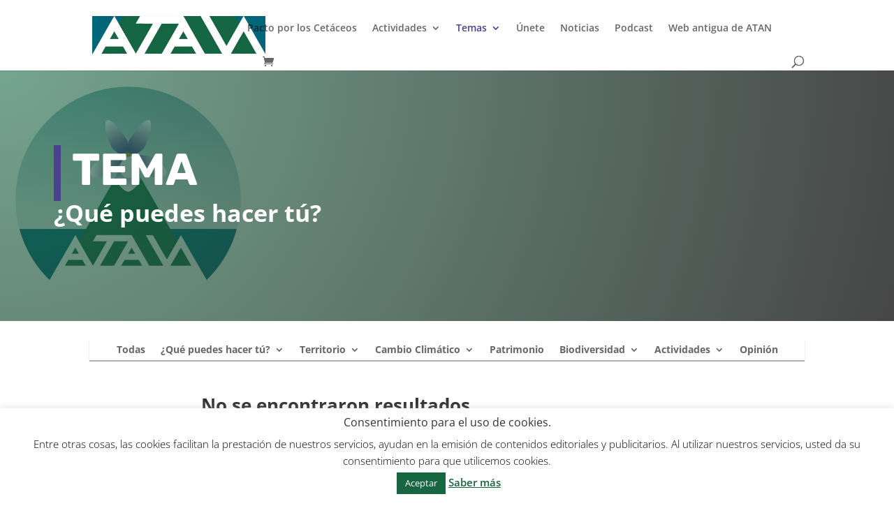

--- FILE ---
content_type: text/html; charset=UTF-8
request_url: https://atan.org/category/que-puedes-hacer-tu/
body_size: 13591
content:
<!DOCTYPE html><html lang="es"><head><meta charset="UTF-8" /><meta http-equiv="X-UA-Compatible" content="IE=edge"><link rel="pingback" href="https://atan.org/xmlrpc.php" /> <script type="text/javascript">document.documentElement.className = 'js';</script> <link rel="preconnect" href="https://fonts.gstatic.com" crossorigin /><meta name='robots' content='index, follow, max-image-preview:large, max-snippet:-1, max-video-preview:-1' /><link media="all" href="https://atan.org/wp-content/cache/autoptimize/css/autoptimize_101e1dffc96684e13aa805109396812d.css" rel="stylesheet"><link media="only screen and (max-width: 768px)" href="https://atan.org/wp-content/cache/autoptimize/css/autoptimize_6fe211f8bb15af76999ce9135805d7af.css" rel="stylesheet"><title>¿Qué puedes hacer tú? archivos - ATAN</title><link rel="canonical" href="https://atan.org/category/que-puedes-hacer-tu/" /><meta property="og:locale" content="es_ES" /><meta property="og:type" content="article" /><meta property="og:title" content="¿Qué puedes hacer tú? archivos - ATAN" /><meta property="og:url" content="https://atan.org/category/que-puedes-hacer-tu/" /><meta property="og:site_name" content="ATAN" /><meta name="twitter:card" content="summary_large_image" /> <script type="application/ld+json" class="yoast-schema-graph">{"@context":"https://schema.org","@graph":[{"@type":"CollectionPage","@id":"https://atan.org/category/que-puedes-hacer-tu/","url":"https://atan.org/category/que-puedes-hacer-tu/","name":"¿Qué puedes hacer tú? archivos - ATAN","isPartOf":{"@id":"https://atan.org/#website"},"breadcrumb":{"@id":"https://atan.org/category/que-puedes-hacer-tu/#breadcrumb"},"inLanguage":"es"},{"@type":"BreadcrumbList","@id":"https://atan.org/category/que-puedes-hacer-tu/#breadcrumb","itemListElement":[{"@type":"ListItem","position":1,"name":"Portada","item":"https://atan.org/"},{"@type":"ListItem","position":2,"name":"¿Qué puedes hacer tú?"}]},{"@type":"WebSite","@id":"https://atan.org/#website","url":"https://atan.org/","name":"ATAN","description":"Asociación Tinerfeña Amigos de la Naturaleza","potentialAction":[{"@type":"SearchAction","target":{"@type":"EntryPoint","urlTemplate":"https://atan.org/?s={search_term_string}"},"query-input":{"@type":"PropertyValueSpecification","valueRequired":true,"valueName":"search_term_string"}}],"inLanguage":"es"}]}</script> <link rel="alternate" type="application/rss+xml" title="ATAN &raquo; Feed" href="https://atan.org/feed/" /><link rel="alternate" type="application/rss+xml" title="ATAN &raquo; Feed de los comentarios" href="https://atan.org/comments/feed/" /><link rel="alternate" type="application/rss+xml" title="ATAN &raquo; Categoría ¿Qué puedes hacer tú? del feed" href="https://atan.org/category/que-puedes-hacer-tu/feed/" /><meta content="Divi v.4.23.1" name="generator"/><link rel='stylesheet' id='dashicons-css' href='https://atan.org/wp-includes/css/dashicons.min.css?ver=74e6ee7d1f3c8080c3377b346d4a338b' type='text/css' media='all' /><link rel='stylesheet' id='admin-bar-css' href='https://atan.org/wp-includes/css/admin-bar.min.css?ver=74e6ee7d1f3c8080c3377b346d4a338b' type='text/css' media='all' /> <script type="text/javascript" src="https://atan.org/wp-includes/js/jquery/jquery.min.js?ver=3.7.1" id="jquery-core-js"></script> <script type="text/javascript" id="cookie-law-info-js-extra">var Cli_Data = {"nn_cookie_ids":[],"cookielist":[],"non_necessary_cookies":[],"ccpaEnabled":"","ccpaRegionBased":"","ccpaBarEnabled":"","strictlyEnabled":["necessary","obligatoire"],"ccpaType":"gdpr","js_blocking":"","custom_integration":"","triggerDomRefresh":"","secure_cookies":""};
var cli_cookiebar_settings = {"animate_speed_hide":"500","animate_speed_show":"500","background":"#FFF","border":"#b1a6a6c2","border_on":"","button_1_button_colour":"#176541","button_1_button_hover":"#125134","button_1_link_colour":"#fff","button_1_as_button":"1","button_1_new_win":"","button_2_button_colour":"#333","button_2_button_hover":"#292929","button_2_link_colour":"#176541","button_2_as_button":"","button_2_hidebar":"","button_3_button_colour":"#176541","button_3_button_hover":"#125134","button_3_link_colour":"#fff","button_3_as_button":"1","button_3_new_win":"","button_4_button_colour":"#000","button_4_button_hover":"#000000","button_4_link_colour":"#176541","button_4_as_button":"","button_7_button_colour":"#61a229","button_7_button_hover":"#4e8221","button_7_link_colour":"#fff","button_7_as_button":"1","button_7_new_win":"","font_family":"inherit","header_fix":"","notify_animate_hide":"1","notify_animate_show":"","notify_div_id":"#cookie-law-info-bar","notify_position_horizontal":"right","notify_position_vertical":"bottom","scroll_close":"","scroll_close_reload":"","accept_close_reload":"","reject_close_reload":"","showagain_tab":"","showagain_background":"#fff","showagain_border":"#000","showagain_div_id":"#cookie-law-info-again","showagain_x_position":"100px","text":"#000","show_once_yn":"","show_once":"10000","logging_on":"","as_popup":"","popup_overlay":"1","bar_heading_text":"Consentimiento para el uso de cookies.","cookie_bar_as":"banner","popup_showagain_position":"bottom-right","widget_position":"left"};
var log_object = {"ajax_url":"https:\/\/atan.org\/wp-admin\/admin-ajax.php"};</script> <script type="text/javascript" id="ffwd_cache-js-extra">var ffwd_cache = {"ajax_url":"https:\/\/atan.org\/wp-admin\/admin-ajax.php","update_data":"[{\"id\":\"1\",\"name\":\"ATAN\",\"page_access_token\":\"[base64]\",\"type\":\"page\",\"content_type\":\"timeline\",\"content\":\"statuses,photos,videos,links\",\"content_url\":\"https:\\\/\\\/www.facebook.com\\\/ATAN (Asociaci\\u00f3n Tinerfe\\u00f1a Amigos de la Naturaleza)-141024632633371\\\/\",\"timeline_type\":\"posts\",\"from\":\"141024632633371\",\"limit\":\"2\",\"app_id\":\"\",\"app_secret\":\"\",\"exist_access\":\"1\",\"access_token\":\"[base64]\",\"order\":\"1\",\"published\":\"1\",\"update_mode\":\"remove_old\",\"fb_view_type\":\"blog_style\",\"theme\":\"1\",\"masonry_hor_ver\":\"vertical\",\"image_max_columns\":\"5\",\"thumb_width\":\"200\",\"thumb_height\":\"150\",\"thumb_comments\":\"1\",\"thumb_likes\":\"1\",\"thumb_name\":\"1\",\"blog_style_width\":\"1200\",\"blog_style_height\":\"\",\"blog_style_view_type\":\"1\",\"blog_style_comments\":\"1\",\"blog_style_likes\":\"1\",\"blog_style_message_desc\":\"1\",\"blog_style_shares\":\"1\",\"blog_style_shares_butt\":\"0\",\"blog_style_facebook\":\"0\",\"blog_style_twitter\":\"0\",\"blog_style_google\":\"0\",\"blog_style_author\":\"1\",\"blog_style_name\":\"1\",\"blog_style_place_name\":\"1\",\"fb_name\":\"0\",\"fb_plugin\":\"0\",\"album_max_columns\":\"5\",\"album_title\":\"show\",\"album_thumb_width\":\"200\",\"album_thumb_height\":\"150\",\"album_image_max_columns\":\"5\",\"album_image_thumb_width\":\"200\",\"album_image_thumb_height\":\"150\",\"pagination_type\":\"1\",\"objects_per_page\":\"10\",\"popup_fullscreen\":\"0\",\"popup_width\":\"800\",\"popup_height\":\"600\",\"popup_effect\":\"fade\",\"popup_autoplay\":\"0\",\"open_commentbox\":\"1\",\"popup_interval\":\"5\",\"popup_enable_filmstrip\":\"0\",\"popup_filmstrip_height\":\"70\",\"popup_comments\":\"1\",\"popup_likes\":\"1\",\"popup_shares\":\"1\",\"popup_author\":\"1\",\"popup_name\":\"1\",\"popup_place_name\":\"1\",\"popup_enable_ctrl_btn\":\"1\",\"popup_enable_fullscreen\":\"1\",\"popup_enable_info_btn\":\"0\",\"popup_message_desc\":\"1\",\"popup_enable_facebook\":\"0\",\"popup_enable_twitter\":\"0\",\"popup_enable_google\":\"0\",\"view_on_fb\":\"1\",\"post_text_length\":\"200\",\"event_street\":\"0\",\"event_city\":\"0\",\"event_country\":\"0\",\"event_zip\":\"0\",\"event_map\":\"0\",\"event_date\":\"0\",\"event_desp_length\":\"0\",\"comments_replies\":\"1\",\"comments_filter\":\"toplevel\",\"comments_order\":\"chronological\",\"page_plugin_pos\":\"bottom\",\"page_plugin_fans\":\"1\",\"page_plugin_cover\":\"1\",\"page_plugin_header\":\"0\",\"page_plugin_width\":\"380\",\"image_onclick_action\":\"facebook\",\"event_order\":\"0\",\"upcoming_events\":\"0\",\"fb_page_id\":\"141024632633371\",\"data_count\":\"78\"}]","need_update":"false"};</script> <script type="text/javascript" id="ffwd_frontend-js-extra">var ffwd_frontend_text = {"comment_reply":"Reply","view":"View","more_comments":"more comments","year":"year","years":"years","hour":"hour","hours":"hours","months":"months","month":"month","weeks":"weeks","week":"week","days":"days","day":"day","minutes":"minutes","minute":"minute","seconds":"seconds","second":"second","ago":"ago","ajax_url":"https:\/\/atan.org\/wp-admin\/admin-ajax.php","and":"and","others":"others"};</script> <script type="text/javascript" id="ffwd_gallery_box-js-extra">var ffwd_objectL10n = {"ffwd_field_required":"field is required.","ffwd_mail_validation":"This is not a valid email address.","ffwd_search_result":"There are no images matching your search."};</script> <script type="text/javascript" id="wc-add-to-cart-js-extra">var wc_add_to_cart_params = {"ajax_url":"\/wp-admin\/admin-ajax.php","wc_ajax_url":"\/?wc-ajax=%%endpoint%%","i18n_view_cart":"Ver carrito","cart_url":"https:\/\/atan.org\/carrito\/","is_cart":"","cart_redirect_after_add":"no"};</script> <script type="text/javascript" id="woocommerce-js-extra">var woocommerce_params = {"ajax_url":"\/wp-admin\/admin-ajax.php","wc_ajax_url":"\/?wc-ajax=%%endpoint%%","i18n_password_show":"Mostrar contrase\u00f1a","i18n_password_hide":"Ocultar contrase\u00f1a"};</script> <link rel="https://api.w.org/" href="https://atan.org/wp-json/" /><link rel="alternate" title="JSON" type="application/json" href="https://atan.org/wp-json/wp/v2/categories/38" /><link rel="alternate" type="application/rss+xml" title="Feed RSS del podcast" href="https://atan.org/feed/podcast" /><meta name="viewport" content="width=device-width, initial-scale=1.0, maximum-scale=1.0, user-scalable=0" /> <noscript><style>.woocommerce-product-gallery{ opacity: 1 !important; }</style></noscript>  <script async src="https://www.googletagmanager.com/gtag/js?id=G-11C97JH865"></script> <script>window.dataLayer = window.dataLayer || [];
  function gtag(){dataLayer.push(arguments);}
  gtag('js', new Date());

  gtag('config', 'G-11C97JH865');</script> <link rel="icon" href="https://atan.org/wp-content/uploads/2019/07/cropped-favicon-ATAN-32x32.png" sizes="32x32" /><link rel="icon" href="https://atan.org/wp-content/uploads/2019/07/cropped-favicon-ATAN-192x192.png" sizes="192x192" /><link rel="apple-touch-icon" href="https://atan.org/wp-content/uploads/2019/07/cropped-favicon-ATAN-180x180.png" /><meta name="msapplication-TileImage" content="https://atan.org/wp-content/uploads/2019/07/cropped-favicon-ATAN-270x270.png" /></head><body data-rsssl=1 class="archive category category-que-puedes-hacer-tu category-38 theme-Divi et-tb-has-template et-tb-has-body et-tb-has-footer woocommerce-no-js et_pb_button_helper_class et_fixed_nav et_show_nav et_primary_nav_dropdown_animation_fade et_secondary_nav_dropdown_animation_fade et_header_style_left et_cover_background et_pb_gutter osx et_pb_gutters3 et_divi_theme et-db"><div id="page-container"><div id="et-boc" class="et-boc"><header id="main-header" data-height-onload="66"><div class="container clearfix et_menu_container"><div class="logo_container"> <span class="logo_helper"></span> <a href="https://atan.org/"> <img src="https://atan.org/wp-content/uploads/2019/07/Logo-pequeño-ATAN.png" width="93" height="43" alt="ATAN" id="logo" data-height-percentage="54" /> </a></div><div id="et-top-navigation" data-height="66" data-fixed-height="40"><nav id="top-menu-nav"><ul id="top-menu" class="nav"><li class="menu-item menu-item-type-post_type menu-item-object-page menu-item-381"><a href="https://atan.org/pacto-por-los-cetaceos-fonsalia/">Pacto por los Cetáceos</a></li><li class="menu-item menu-item-type-taxonomy menu-item-object-category menu-item-has-children menu-item-433"><a href="https://atan.org/category/actividades-externas/">Actividades</a><ul class="sub-menu"><li class="menu-item menu-item-type-taxonomy menu-item-object-category menu-item-434"><a href="https://atan.org/category/actividades-externas/atan/">ATAN</a></li><li class="menu-item menu-item-type-taxonomy menu-item-object-category menu-item-435"><a href="https://atan.org/category/actividades-externas/externas/">Externas</a></li></ul></li><li class="menu-item menu-item-type-custom menu-item-object-custom current-menu-ancestor current-menu-parent menu-item-has-children menu-item-99"><a>Temas</a><ul class="sub-menu"><li class="menu-item menu-item-type-taxonomy menu-item-object-category current-menu-item menu-item-has-children menu-item-383"><a href="https://atan.org/category/que-puedes-hacer-tu/" aria-current="page">¿Qué puedes hacer tú?</a><ul class="sub-menu"><li class="menu-item menu-item-type-taxonomy menu-item-object-category menu-item-384"><a href="https://atan.org/category/que-puedes-hacer-tu/vivir-sin-plastico/">Vivir sin Plástico</a></li></ul></li><li class="menu-item menu-item-type-taxonomy menu-item-object-category menu-item-has-children menu-item-398"><a href="https://atan.org/category/territorio/">Territorio</a><ul class="sub-menu"><li class="menu-item menu-item-type-taxonomy menu-item-object-category menu-item-400"><a href="https://atan.org/category/territorio/capacidad-de-carga/">Capacidad de Carga</a></li><li class="menu-item menu-item-type-taxonomy menu-item-object-category menu-item-has-children menu-item-404"><a href="https://atan.org/category/territorio/espacios-naturales/">Espacios Naturales</a><ul class="sub-menu"><li class="menu-item menu-item-type-taxonomy menu-item-object-category menu-item-405"><a href="https://atan.org/category/territorio/espacios-naturales/parques-nacionales-de-canarias/">Parques Nacionales de Canarias</a></li></ul></li><li class="menu-item menu-item-type-taxonomy menu-item-object-category menu-item-402"><a href="https://atan.org/category/territorio/costas/">Costas</a></li><li class="menu-item menu-item-type-taxonomy menu-item-object-category menu-item-407"><a href="https://atan.org/category/territorio/urbanismo/">Urbanismo</a></li><li class="menu-item menu-item-type-taxonomy menu-item-object-category menu-item-401"><a href="https://atan.org/category/territorio/carreteras/">Carreteras</a></li><li class="menu-item menu-item-type-taxonomy menu-item-object-category menu-item-399"><a href="https://atan.org/category/territorio/actividades-extractivas/">Actividades extractivas</a></li><li class="menu-item menu-item-type-taxonomy menu-item-object-category menu-item-403"><a href="https://atan.org/category/territorio/el-agua/">El Agua</a></li><li class="menu-item menu-item-type-taxonomy menu-item-object-category menu-item-406"><a href="https://atan.org/category/territorio/turismo/">Turismo</a></li></ul></li><li class="menu-item menu-item-type-taxonomy menu-item-object-category menu-item-has-children menu-item-390"><a href="https://atan.org/category/cambio-climatico/">Cambio Climático</a><ul class="sub-menu"><li class="menu-item menu-item-type-taxonomy menu-item-object-category menu-item-393"><a href="https://atan.org/category/cambio-climatico/energias/">Energías</a></li><li class="menu-item menu-item-type-taxonomy menu-item-object-category menu-item-394"><a href="https://atan.org/category/cambio-climatico/residuos/">Residuos</a></li><li class="menu-item menu-item-type-taxonomy menu-item-object-category menu-item-391"><a href="https://atan.org/category/cambio-climatico/consumo/">Consumo</a></li><li class="menu-item menu-item-type-taxonomy menu-item-object-category menu-item-392"><a href="https://atan.org/category/cambio-climatico/contaminacion/">Contaminación</a></li><li class="menu-item menu-item-type-taxonomy menu-item-object-category menu-item-395"><a href="https://atan.org/category/cambio-climatico/transporte/">Transporte</a></li></ul></li><li class="menu-item menu-item-type-taxonomy menu-item-object-category menu-item-396"><a href="https://atan.org/category/patrimonio/">Patrimonio</a></li><li class="menu-item menu-item-type-taxonomy menu-item-object-category menu-item-has-children menu-item-385"><a href="https://atan.org/category/biodiversidad/">Biodiversidad</a><ul class="sub-menu"><li class="menu-item menu-item-type-taxonomy menu-item-object-category menu-item-386"><a href="https://atan.org/category/biodiversidad/concepto/">Concepto</a></li><li class="menu-item menu-item-type-taxonomy menu-item-object-category menu-item-389"><a href="https://atan.org/category/biodiversidad/flora-y-fauna/">Flora y Fauna</a></li><li class="menu-item menu-item-type-taxonomy menu-item-object-category menu-item-387"><a href="https://atan.org/category/biodiversidad/especies-en-peligro/">Especies en Peligro</a></li><li class="menu-item menu-item-type-taxonomy menu-item-object-category menu-item-388"><a href="https://atan.org/category/biodiversidad/especies-invasoras/">Especies Invasoras</a></li></ul></li><li class="menu-item menu-item-type-taxonomy menu-item-object-category menu-item-852"><a href="https://atan.org/category/opinion/">Opinión</a></li></ul></li><li class="menu-item menu-item-type-post_type menu-item-object-page menu-item-379"><a href="https://atan.org/unete/">Únete</a></li><li class="menu-item menu-item-type-post_type menu-item-object-page menu-item-765"><a href="https://atan.org/noticias/">Noticias</a></li><li class="menu-item menu-item-type-custom menu-item-object-custom menu-item-497"><a href="/podcast/">Podcast</a></li><li class="menu-item menu-item-type-custom menu-item-object-custom menu-item-721"><a target="_blank" href="http://laviejita.icermo.com/">Web antigua de ATAN</a></li></ul></nav> <a href="https://atan.org/carrito/" class="et-cart-info"> <span></span> </a><div id="et_top_search"> <span id="et_search_icon"></span></div><div id="et_mobile_nav_menu"><div class="mobile_nav closed"> <span class="select_page">Seleccionar página</span> <span class="mobile_menu_bar mobile_menu_bar_toggle"></span></div></div></div></div><div class="et_search_outer"><div class="container et_search_form_container"><form role="search" method="get" class="et-search-form" action="https://atan.org/"> <input type="search" class="et-search-field" placeholder="Búsqueda &hellip;" value="" name="s" title="Buscar:" /></form> <span class="et_close_search_field"></span></div></div></header><div id="et-main-area"><div id="main-content"><div class="et-l et-l--body"><div class="et_builder_inner_content et_pb_gutters3"><div class="et_pb_section et_pb_section_0_tb_body et_pb_with_background et_section_regular" ><div class="et_pb_row et_pb_row_0_tb_body et_pb_equal_columns et_pb_gutters3"><div class="et_pb_column et_pb_column_4_4 et_pb_column_0_tb_body  et_pb_css_mix_blend_mode_passthrough et-last-child"><div class="et_pb_with_border et_pb_module et_pb_text et_pb_text_0_tb_body  et_pb_text_align_left et_pb_bg_layout_dark"><div class="et_pb_text_inner"><h1>TEMA</h1></div></div><div class="et_pb_module et_pb_post_title et_pb_post_title_0_tb_body et_pb_bg_layout_light  et_pb_text_align_left"   ><div class="et_pb_title_container"><h1 class="entry-title">¿Qué puedes hacer tú?</h1></div></div></div></div></div><div class="et_pb_section et_pb_section_1_tb_body et_section_regular et_pb_section--with-menu" ><div class="et_pb_row et_pb_row_1_tb_body et_pb_row--with-menu"><div class="et_pb_column et_pb_column_4_4 et_pb_column_1_tb_body  et_pb_css_mix_blend_mode_passthrough et-last-child et_pb_column--with-menu"><div class="et_pb_module et_pb_menu et_pb_menu_0_tb_body et_pb_bg_layout_light  et_pb_text_align_left et_dropdown_animation_fade et_pb_menu--without-logo et_pb_menu--style-centered"><div class="et_pb_menu_inner_container clearfix"><div class="et_pb_menu__wrap"><div class="et_pb_menu__menu"><nav class="et-menu-nav"><ul id="menu-categorias" class="et-menu nav"><li id="menu-item-1211" class="et_pb_menu_page_id-235 menu-item menu-item-type-post_type menu-item-object-page menu-item-1211"><a href="https://atan.org/noticias/">Todas</a></li><li id="menu-item-785" class="et_pb_menu_page_id-38 menu-item menu-item-type-taxonomy menu-item-object-category current-menu-item menu-item-has-children menu-item-785"><a href="https://atan.org/category/que-puedes-hacer-tu/" aria-current="page">¿Qué puedes hacer tú?</a><ul class="sub-menu"><li id="menu-item-786" class="et_pb_menu_page_id-59 menu-item menu-item-type-taxonomy menu-item-object-category menu-item-786"><a href="https://atan.org/category/que-puedes-hacer-tu/vivir-sin-plastico/">Vivir sin Plástico</a></li></ul></li><li id="menu-item-804" class="et_pb_menu_page_id-34 menu-item menu-item-type-taxonomy menu-item-object-category menu-item-has-children menu-item-804"><a href="https://atan.org/category/territorio/">Territorio</a><ul class="sub-menu"><li id="menu-item-806" class="et_pb_menu_page_id-48 menu-item menu-item-type-taxonomy menu-item-object-category menu-item-806"><a href="https://atan.org/category/territorio/capacidad-de-carga/">Capacidad de Carga</a></li><li id="menu-item-808" class="et_pb_menu_page_id-51 menu-item menu-item-type-taxonomy menu-item-object-category menu-item-has-children menu-item-808"><a href="https://atan.org/category/territorio/costas/">Costas</a><ul class="sub-menu"><li id="menu-item-810" class="et_pb_menu_page_id-49 menu-item menu-item-type-taxonomy menu-item-object-category menu-item-has-children menu-item-810"><a href="https://atan.org/category/territorio/espacios-naturales/">Espacios Naturales</a><ul class="sub-menu"><li id="menu-item-811" class="et_pb_menu_page_id-50 menu-item menu-item-type-taxonomy menu-item-object-category menu-item-811"><a href="https://atan.org/category/territorio/espacios-naturales/parques-nacionales-de-canarias/">Parques Nacionales de Canarias</a></li></ul></li></ul></li><li id="menu-item-813" class="et_pb_menu_page_id-52 menu-item menu-item-type-taxonomy menu-item-object-category menu-item-813"><a href="https://atan.org/category/territorio/urbanismo/">Urbanismo</a></li><li id="menu-item-807" class="et_pb_menu_page_id-53 menu-item menu-item-type-taxonomy menu-item-object-category menu-item-807"><a href="https://atan.org/category/territorio/carreteras/">Carreteras</a></li><li id="menu-item-805" class="et_pb_menu_page_id-54 menu-item menu-item-type-taxonomy menu-item-object-category menu-item-805"><a href="https://atan.org/category/territorio/actividades-extractivas/">Actividades extractivas</a></li><li id="menu-item-809" class="et_pb_menu_page_id-57 menu-item menu-item-type-taxonomy menu-item-object-category menu-item-809"><a href="https://atan.org/category/territorio/el-agua/">El Agua</a></li><li id="menu-item-812" class="et_pb_menu_page_id-58 menu-item menu-item-type-taxonomy menu-item-object-category menu-item-812"><a href="https://atan.org/category/territorio/turismo/">Turismo</a></li></ul></li><li id="menu-item-795" class="et_pb_menu_page_id-35 menu-item menu-item-type-taxonomy menu-item-object-category menu-item-has-children menu-item-795"><a href="https://atan.org/category/cambio-climatico/">Cambio Climático</a><ul class="sub-menu"><li id="menu-item-798" class="et_pb_menu_page_id-39 menu-item menu-item-type-taxonomy menu-item-object-category menu-item-798"><a href="https://atan.org/category/cambio-climatico/energias/">Energías</a></li><li id="menu-item-799" class="et_pb_menu_page_id-40 menu-item menu-item-type-taxonomy menu-item-object-category menu-item-799"><a href="https://atan.org/category/cambio-climatico/residuos/">Residuos</a></li><li id="menu-item-796" class="et_pb_menu_page_id-41 menu-item menu-item-type-taxonomy menu-item-object-category menu-item-796"><a href="https://atan.org/category/cambio-climatico/consumo/">Consumo</a></li><li id="menu-item-797" class="et_pb_menu_page_id-42 menu-item menu-item-type-taxonomy menu-item-object-category menu-item-797"><a href="https://atan.org/category/cambio-climatico/contaminacion/">Contaminación</a></li><li id="menu-item-800" class="et_pb_menu_page_id-43 menu-item menu-item-type-taxonomy menu-item-object-category menu-item-800"><a href="https://atan.org/category/cambio-climatico/transporte/">Transporte</a></li></ul></li><li id="menu-item-802" class="et_pb_menu_page_id-36 menu-item menu-item-type-taxonomy menu-item-object-category menu-item-802"><a href="https://atan.org/category/patrimonio/">Patrimonio</a></li><li id="menu-item-790" class="et_pb_menu_page_id-37 menu-item menu-item-type-taxonomy menu-item-object-category menu-item-has-children menu-item-790"><a href="https://atan.org/category/biodiversidad/">Biodiversidad</a><ul class="sub-menu"><li id="menu-item-791" class="et_pb_menu_page_id-44 menu-item menu-item-type-taxonomy menu-item-object-category menu-item-791"><a href="https://atan.org/category/biodiversidad/concepto/">Concepto</a></li><li id="menu-item-794" class="et_pb_menu_page_id-45 menu-item menu-item-type-taxonomy menu-item-object-category menu-item-794"><a href="https://atan.org/category/biodiversidad/flora-y-fauna/">Flora y Fauna</a></li><li id="menu-item-792" class="et_pb_menu_page_id-46 menu-item menu-item-type-taxonomy menu-item-object-category menu-item-792"><a href="https://atan.org/category/biodiversidad/especies-en-peligro/">Especies en Peligro</a></li><li id="menu-item-793" class="et_pb_menu_page_id-47 menu-item menu-item-type-taxonomy menu-item-object-category menu-item-793"><a href="https://atan.org/category/biodiversidad/especies-invasoras/">Especies Invasoras</a></li></ul></li><li id="menu-item-787" class="et_pb_menu_page_id-61 menu-item menu-item-type-taxonomy menu-item-object-category menu-item-has-children menu-item-787"><a href="https://atan.org/category/actividades-externas/">Actividades</a><ul class="sub-menu"><li id="menu-item-788" class="et_pb_menu_page_id-62 menu-item menu-item-type-taxonomy menu-item-object-category menu-item-788"><a href="https://atan.org/category/actividades-externas/atan/">ATAN</a></li><li id="menu-item-789" class="et_pb_menu_page_id-63 menu-item menu-item-type-taxonomy menu-item-object-category menu-item-789"><a href="https://atan.org/category/actividades-externas/externas/">Externas</a></li></ul></li><li id="menu-item-801" class="et_pb_menu_page_id-90 menu-item menu-item-type-taxonomy menu-item-object-category menu-item-801"><a href="https://atan.org/category/opinion/">Opinión</a></li></ul></nav></div><div class="et_mobile_nav_menu"><div class="mobile_nav closed"> <span class="mobile_menu_bar"></span></div></div></div></div></div></div></div><div class="et_pb_row et_pb_row_2_tb_body"><div class="et_pb_column et_pb_column_4_4 et_pb_column_2_tb_body  et_pb_css_mix_blend_mode_passthrough et-last-child"><div class="et_pb_module et_pb_blog_0_tb_body et_pb_posts et_pb_bg_layout_light "><div class="et_pb_ajax_pagination_container"><div class="entry"><h2 class="not-found-title">No se encontraron resultados</h2><p>La página solicitada no pudo encontrarse. Trate de perfeccionar su búsqueda o utilice la navegación para localizar la entrada.</p></div></div></div></div></div></div></div></div></div><footer class="et-l et-l--footer"><div class="et_builder_inner_content et_pb_gutters3"><div class="et_pb_section et_pb_section_1_tb_footer et_pb_specialty_fullwidth et_section_specialty" ><div class="et_pb_row et_pb_gutters1"><div class="et_pb_column et_pb_column_1_2 et_pb_column_0_tb_footer    et_pb_css_mix_blend_mode_passthrough"><div class="et_pb_module et_pb_text et_pb_text_0_tb_footer  et_pb_text_align_left et_pb_bg_layout_light"><div class="et_pb_text_inner"><h2>Pregúntanos 🙂</h2></div></div><div class="et_pb_module et_pb_divider et_pb_divider_0_tb_footer et_pb_divider_position_center et_pb_space"><div class="et_pb_divider_internal"></div></div><div class="et_pb_module et_pb_code et_pb_code_0_tb_footer"><div class="et_pb_code_inner"><div class="wpcf7 no-js" id="wpcf7-f344-o1" lang="es-ES" dir="ltr" data-wpcf7-id="344"><div class="screen-reader-response"><p role="status" aria-live="polite" aria-atomic="true"></p><ul></ul></div><form action="/category/que-puedes-hacer-tu/#wpcf7-f344-o1" method="post" class="wpcf7-form init" aria-label="Formulario de contacto" novalidate="novalidate" data-status="init"><fieldset class="hidden-fields-container"><input type="hidden" name="_wpcf7" value="344" /><input type="hidden" name="_wpcf7_version" value="6.1.4" /><input type="hidden" name="_wpcf7_locale" value="es_ES" /><input type="hidden" name="_wpcf7_unit_tag" value="wpcf7-f344-o1" /><input type="hidden" name="_wpcf7_container_post" value="0" /><input type="hidden" name="_wpcf7_posted_data_hash" value="" /><input type="hidden" name="_wpcf7cf_hidden_group_fields" value="[]" /><input type="hidden" name="_wpcf7cf_hidden_groups" value="[]" /><input type="hidden" name="_wpcf7cf_visible_groups" value="[]" /><input type="hidden" name="_wpcf7cf_repeaters" value="[]" /><input type="hidden" name="_wpcf7cf_steps" value="{}" /><input type="hidden" name="_wpcf7cf_options" value="{&quot;form_id&quot;:344,&quot;conditions&quot;:[],&quot;settings&quot;:{&quot;animation&quot;:&quot;yes&quot;,&quot;animation_intime&quot;:200,&quot;animation_outtime&quot;:200,&quot;conditions_ui&quot;:&quot;normal&quot;,&quot;notice_dismissed&quot;:false,&quot;notice_dismissed_rollback-cf7-5.8.5&quot;:true,&quot;notice_dismissed_update-cf7-6.0.5&quot;:true}}" /><input type="hidden" name="_wpcf7_recaptcha_response" value="" /></fieldset><p><label> Tu nombre (requerido)<br /> <span class="wpcf7-form-control-wrap" data-name="Nombre"><input size="40" maxlength="400" class="wpcf7-form-control wpcf7-text wpcf7-validates-as-required" aria-required="true" aria-invalid="false" value="" type="text" name="Nombre" /></span> </label></p><p><label> Tu correo electrónico (requerido)<br /> <span class="wpcf7-form-control-wrap" data-name="EMail"><input size="40" maxlength="400" class="wpcf7-form-control wpcf7-email wpcf7-validates-as-required wpcf7-text wpcf7-validates-as-email" aria-required="true" aria-invalid="false" value="" type="email" name="EMail" /></span> </label></p><p><label> Asunto<br /> <span class="wpcf7-form-control-wrap" data-name="Asunto"><input size="40" maxlength="400" class="wpcf7-form-control wpcf7-text" aria-invalid="false" value="" type="text" name="Asunto" /></span> </label></p><p><label> Tu mensaje<br /> <span class="wpcf7-form-control-wrap" data-name="Tu"><textarea cols="40" rows="10" maxlength="2000" class="wpcf7-form-control wpcf7-textarea" aria-invalid="false" name="Tu"></textarea></span> </label></p><p><span class="wpcf7-form-control-wrap" data-name="acceptance-573"><span class="wpcf7-form-control wpcf7-acceptance"><span class="wpcf7-list-item"><input type="checkbox" name="acceptance-573" value="1" aria-invalid="false" /></span></span></span> Aceptar la <a href="https://atan.org/politica-de-privacidad/">política de privacidad.</a></p><p><input class="wpcf7-form-control wpcf7-submit has-spinner" type="submit" value="Enviar" /></p><div class="wpcf7-response-output" aria-hidden="true"></div></form></div></div></div></div><div class="et_pb_column et_pb_column_1_2 et_pb_column_1_tb_footer   et_pb_specialty_column  et_pb_css_mix_blend_mode_passthrough et-last-child"><div class="et_pb_row_inner et_pb_row_inner_0_tb_footer et_animated"><div class="et_pb_column et_pb_column_4_4 et_pb_column_inner et_pb_column_inner_0_tb_footer et-last-child"><ul class="et_pb_module et_pb_social_media_follow et_pb_social_media_follow_0_tb_footer clearfix  et_pb_text_align_center et_pb_bg_layout_light"><li
 class='et_pb_social_media_follow_network_0_tb_footer et_pb_social_icon et_pb_social_network_link  et-social-facebook'><a
 href='https://www.facebook.com/ATAN-Asociaci%C3%B3n-Tinerfe%C3%B1a-Amigos-de-la-Naturaleza-141024632633371/'
 class='icon et_pb_with_border'
 title='Seguir en Facebook'
 target="_blank"><span
 class='et_pb_social_media_follow_network_name'
 aria-hidden='true'
 >Seguir</span></a></li><li
 class='et_pb_social_media_follow_network_1_tb_footer et_pb_social_icon et_pb_social_network_link  et-social-instagram'><a
 href='https://www.instagram.com/atan_tenerife/'
 class='icon et_pb_with_border'
 title='Seguir en Instagram'
 target="_blank"><span
 class='et_pb_social_media_follow_network_name'
 aria-hidden='true'
 >Seguir</span></a></li><li
 class='et_pb_social_media_follow_network_2_tb_footer et_pb_social_icon et_pb_social_network_link  et-social-youtube'><a
 href='https://www.youtube.com/channel/UC49fBohU7zLBwS6fCnM9MtQ'
 class='icon et_pb_with_border'
 title='Seguir en Youtube'
 target="_blank"><span
 class='et_pb_social_media_follow_network_name'
 aria-hidden='true'
 >Seguir</span></a></li></ul></div></div><div class="et_pb_row_inner et_pb_row_inner_1_tb_footer"><div class="et_pb_column et_pb_column_4_4 et_pb_column_inner et_pb_column_inner_1_tb_footer et-last-child"><div class="et_pb_module et_pb_blurb et_pb_blurb_0_tb_footer  et_pb_text_align_left  et_pb_blurb_position_left et_pb_bg_layout_light"><div class="et_pb_blurb_content"><div class="et_pb_main_blurb_image"><a href="https://goo.gl/maps/W7QNXt4NGLvyfPny7" target="_blank"><span class="et_pb_image_wrap"><span class="et-waypoint et_pb_animation_off et_pb_animation_off_tablet et_pb_animation_off_phone et-pb-icon">&#xe081;</span></span></a></div><div class="et_pb_blurb_container"><h4 class="et_pb_module_header"><a href="https://goo.gl/maps/W7QNXt4NGLvyfPny7" target="_blank">Santo Domingo, 10, 38003 Santa Cruz de Tenerife</a></h4></div></div></div><div class="et_pb_module et_pb_blurb et_pb_blurb_1_tb_footer  et_pb_text_align_left  et_pb_blurb_position_left et_pb_bg_layout_light"><div class="et_pb_blurb_content"><div class="et_pb_main_blurb_image"><a href="mailto:atan@atan.org"><span class="et_pb_image_wrap"><span class="et-waypoint et_pb_animation_off et_pb_animation_off_tablet et_pb_animation_off_phone et-pb-icon">&#xe076;</span></span></a></div><div class="et_pb_blurb_container"><h4 class="et_pb_module_header"><a href="mailto:atan@atan.org">atan@atan.org</a></h4></div></div></div></div></div></div></div></div><div class="et_pb_section et_pb_section_3_tb_footer et_pb_with_background et_section_regular" ><div class="et_pb_row et_pb_row_0_tb_footer"><div class="et_pb_column et_pb_column_1_2 et_pb_column_2_tb_footer  et_pb_css_mix_blend_mode_passthrough"><div class="et_pb_module et_pb_text et_pb_text_1_tb_footer  et_pb_text_align_left et_pb_bg_layout_light"><div class="et_pb_text_inner"><p style="text-align: center;"><span style="color: #ffffff;"><strong><a href="https://atan.org/politica-de-privacidad/" style="color: #ffffff;">Política de Privacidad</a></strong></span></p></div></div></div><div class="et_pb_column et_pb_column_1_2 et_pb_column_3_tb_footer  et_pb_css_mix_blend_mode_passthrough et-last-child"><div class="et_pb_module et_pb_text et_pb_text_2_tb_footer  et_pb_text_align_left et_pb_bg_layout_light"><div class="et_pb_text_inner"><p style="text-align: center;"><span style="color: #ffffff;"><strong><a href="https://atan.org/category/memorias-de-actividades/" style="color: #ffffff;">Memorias de Actividades</a></strong></span></p></div></div></div></div></div></div></footer></div></div></div><div id="cookie-law-info-bar" data-nosnippet="true"><h5 class="cli_messagebar_head">Consentimiento para el uso de cookies.</h5><span>Entre otras cosas, las cookies facilitan la prestación de nuestros servicios, ayudan en la emisión de contenidos editoriales y publicitarios. Al utilizar nuestros servicios, usted da su consentimiento para que utilicemos cookies. <br /> <a role='button' data-cli_action="accept" id="cookie_action_close_header" class="medium cli-plugin-button cli-plugin-main-button cookie_action_close_header cli_action_button wt-cli-accept-btn" style="display:inline-block">Aceptar</a> <a href="https://atan.org/politica-de-privacidad" id="CONSTANT_OPEN_URL" target="_blank" class="cli-plugin-main-link" style="display:inline-block">Saber más</a></span></div><div id="cookie-law-info-again" style="display:none" data-nosnippet="true"><span id="cookie_hdr_showagain">Cookies y política de privacidad</span></div><div class="cli-modal" data-nosnippet="true" id="cliSettingsPopup" tabindex="-1" role="dialog" aria-labelledby="cliSettingsPopup" aria-hidden="true"><div class="cli-modal-dialog" role="document"><div class="cli-modal-content cli-bar-popup"> <button type="button" class="cli-modal-close" id="cliModalClose"> <svg class="" viewBox="0 0 24 24"><path d="M19 6.41l-1.41-1.41-5.59 5.59-5.59-5.59-1.41 1.41 5.59 5.59-5.59 5.59 1.41 1.41 5.59-5.59 5.59 5.59 1.41-1.41-5.59-5.59z"></path><path d="M0 0h24v24h-24z" fill="none"></path></svg> <span class="wt-cli-sr-only">Cerrar</span> </button><div class="cli-modal-body"><div class="cli-container-fluid cli-tab-container"><div class="cli-row"><div class="cli-col-12 cli-align-items-stretch cli-px-0"><div class="cli-privacy-overview"><h4>Privacy Overview</h4><div class="cli-privacy-content"><div class="cli-privacy-content-text">Entre otras cosas, las cookies facilitan la prestación de nuestros servicios, ayudan en la emisión de contenidos editoriales y publicitarios. Al utilizar nuestros servicios, usted da su consentimiento para que utilicemos cookies.</div></div> <a class="cli-privacy-readmore" aria-label="Mostrar más" role="button" data-readmore-text="Mostrar más" data-readless-text="Mostrar menos"></a></div></div><div class="cli-col-12 cli-align-items-stretch cli-px-0 cli-tab-section-container"><div class="cli-tab-section"><div class="cli-tab-header"> <a role="button" tabindex="0" class="cli-nav-link cli-settings-mobile" data-target="necessary" data-toggle="cli-toggle-tab"> Necessary </a><div class="wt-cli-necessary-checkbox"> <input type="checkbox" class="cli-user-preference-checkbox"  id="wt-cli-checkbox-necessary" data-id="checkbox-necessary" checked="checked"  /> <label class="form-check-label" for="wt-cli-checkbox-necessary">Necessary</label></div> <span class="cli-necessary-caption">Siempre activado</span></div><div class="cli-tab-content"><div class="cli-tab-pane cli-fade" data-id="necessary"><div class="wt-cli-cookie-description"> Las cookies necesarias son absolutamente imprescindibles para que el sitio web funcione correctamente. Esta categoría sólo incluye cookies que garantizan las funcionalidades básicas y las características de seguridad del sitio web. Estas cookies no almacenan ninguna información personal.</div></div></div></div></div></div></div></div><div class="cli-modal-footer"><div class="wt-cli-element cli-container-fluid cli-tab-container"><div class="cli-row"><div class="cli-col-12 cli-align-items-stretch cli-px-0"><div class="cli-tab-footer wt-cli-privacy-overview-actions"> <a id="wt-cli-privacy-save-btn" role="button" tabindex="0" data-cli-action="accept" class="wt-cli-privacy-btn cli_setting_save_button wt-cli-privacy-accept-btn cli-btn">GUARDAR Y ACEPTAR</a></div></div></div></div></div></div></div></div><div class="cli-modal-backdrop cli-fade cli-settings-overlay"></div><div class="cli-modal-backdrop cli-fade cli-popupbar-overlay"></div>  <script type="text/javascript">var cffajaxurl = "https://atan.org/wp-admin/admin-ajax.php";
var cfflinkhashtags = "true";</script> <script>(function(e){
                  var el = document.createElement('script');
                  el.setAttribute('data-account', 'm8ZucRZHhh');
                  el.setAttribute('src', 'https://cdn.userway.org/widget.js');
                  document.body.appendChild(el);
                })();</script> <script type="application/javascript">(function() {
				var file     = ["https:\/\/atan.org\/wp-content\/et-cache\/taxonomy\/category\/38\/et-divi-dynamic-tb-766-tb-781-late.css"];
				var handle   = document.getElementById('divi-style-inline-inline-css');
				var location = handle.parentNode;

				if (0===document.querySelectorAll('link[href="' + file + '"]').length) {
					var link  = document.createElement('link');
					link.rel  = 'stylesheet';
					link.id   = 'et-dynamic-late-css';
					link.href = file;

					location.insertBefore(link, handle.nextSibling);
				}
			})();</script> <script type="text/javascript">var et_animation_data = [{"class":"et_pb_row_inner_0_tb_footer","style":"slideTop","repeat":"once","duration":"1000ms","delay":"0ms","intensity":"10%","starting_opacity":"0%","speed_curve":"ease-in-out"}];</script> <script type='text/javascript'>(function () {
			var c = document.body.className;
			c = c.replace(/woocommerce-no-js/, 'woocommerce-js');
			document.body.className = c;
		})();</script> <script type="text/javascript" src="https://atan.org/wp-includes/js/dist/hooks.min.js?ver=4d63a3d491d11ffd8ac6" id="wp-hooks-js"></script> <script type="text/javascript" src="https://atan.org/wp-includes/js/dist/i18n.min.js?ver=5e580eb46a90c2b997e6" id="wp-i18n-js"></script> <script type="text/javascript" id="wp-i18n-js-after">wp.i18n.setLocaleData( { 'text direction\u0004ltr': [ 'ltr' ] } );</script> <script type="text/javascript" id="contact-form-7-js-translations">( function( domain, translations ) {
	var localeData = translations.locale_data[ domain ] || translations.locale_data.messages;
	localeData[""].domain = domain;
	wp.i18n.setLocaleData( localeData, domain );
} )( "contact-form-7", {"translation-revision-date":"2025-12-01 15:45:40+0000","generator":"GlotPress\/4.0.3","domain":"messages","locale_data":{"messages":{"":{"domain":"messages","plural-forms":"nplurals=2; plural=n != 1;","lang":"es"},"This contact form is placed in the wrong place.":["Este formulario de contacto est\u00e1 situado en el lugar incorrecto."],"Error:":["Error:"]}},"comment":{"reference":"includes\/js\/index.js"}} );</script> <script type="text/javascript" id="contact-form-7-js-before">var wpcf7 = {
    "api": {
        "root": "https:\/\/atan.org\/wp-json\/",
        "namespace": "contact-form-7\/v1"
    },
    "cached": 1
};</script> <script type="text/javascript" id="divi-custom-script-js-extra">var DIVI = {"item_count":"%d Item","items_count":"%d Items"};
var et_builder_utils_params = {"condition":{"diviTheme":true,"extraTheme":false},"scrollLocations":["app","top"],"builderScrollLocations":{"desktop":"app","tablet":"app","phone":"app"},"onloadScrollLocation":"app","builderType":"fe"};
var et_frontend_scripts = {"builderCssContainerPrefix":"#et-boc","builderCssLayoutPrefix":"#et-boc .et-l"};
var et_pb_custom = {"ajaxurl":"https:\/\/atan.org\/wp-admin\/admin-ajax.php","images_uri":"https:\/\/atan.org\/wp-content\/themes\/Divi\/images","builder_images_uri":"https:\/\/atan.org\/wp-content\/themes\/Divi\/includes\/builder\/images","et_frontend_nonce":"ef6f716c7a","subscription_failed":"Por favor, revise los campos a continuaci\u00f3n para asegurarse de que la informaci\u00f3n introducida es correcta.","et_ab_log_nonce":"e170fd1b6d","fill_message":"Por favor, rellene los siguientes campos:","contact_error_message":"Por favor, arregle los siguientes errores:","invalid":"De correo electr\u00f3nico no v\u00e1lida","captcha":"Captcha","prev":"Anterior","previous":"Anterior","next":"Siguiente","wrong_captcha":"Ha introducido un n\u00famero equivocado de captcha.","wrong_checkbox":"Caja","ignore_waypoints":"no","is_divi_theme_used":"1","widget_search_selector":".widget_search","ab_tests":[],"is_ab_testing_active":"","page_id":"","unique_test_id":"","ab_bounce_rate":"","is_cache_plugin_active":"yes","is_shortcode_tracking":"","tinymce_uri":"https:\/\/atan.org\/wp-content\/themes\/Divi\/includes\/builder\/frontend-builder\/assets\/vendors","accent_color":"#2ea3f2","waypoints_options":[]};
var et_pb_box_shadow_elements = [];</script> <script type="text/javascript" id="wc-order-attribution-js-extra">var wc_order_attribution = {"params":{"lifetime":1.0e-5,"session":30,"base64":false,"ajaxurl":"https:\/\/atan.org\/wp-admin\/admin-ajax.php","prefix":"wc_order_attribution_","allowTracking":true},"fields":{"source_type":"current.typ","referrer":"current_add.rf","utm_campaign":"current.cmp","utm_source":"current.src","utm_medium":"current.mdm","utm_content":"current.cnt","utm_id":"current.id","utm_term":"current.trm","utm_source_platform":"current.plt","utm_creative_format":"current.fmt","utm_marketing_tactic":"current.tct","session_entry":"current_add.ep","session_start_time":"current_add.fd","session_pages":"session.pgs","session_count":"udata.vst","user_agent":"udata.uag"}};</script> <script type="text/javascript" id="wpcf7cf-scripts-js-extra">var wpcf7cf_global_settings = {"ajaxurl":"https:\/\/atan.org\/wp-admin\/admin-ajax.php"};</script> <script type="text/javascript" id="jvcf7_validation-js-extra">var scriptData = {"jvcf7_default_settings":{"jvcf7_show_label_error":"errorMsgshow","jvcf7_invalid_field_design":"theme_0"}};</script> <script type="text/javascript" src="https://www.google.com/recaptcha/api.js?render=6LdRJq8UAAAAAIa1OT-KxBUXHfBEYgOsgU1u2DIP&amp;ver=3.0" id="google-recaptcha-js"></script> <script type="text/javascript" src="https://atan.org/wp-includes/js/dist/vendor/wp-polyfill.min.js?ver=3.15.0" id="wp-polyfill-js"></script> <script type="text/javascript" id="wpcf7-recaptcha-js-before">var wpcf7_recaptcha = {
    "sitekey": "6LdRJq8UAAAAAIa1OT-KxBUXHfBEYgOsgU1u2DIP",
    "actions": {
        "homepage": "homepage",
        "contactform": "contactform"
    }
};</script> <script type="text/javascript" id="mediaelement-core-js-before">var mejsL10n = {"language":"es","strings":{"mejs.download-file":"Descargar archivo","mejs.install-flash":"Est\u00e1s usando un navegador que no tiene Flash activo o instalado. Por favor, activa el componente del reproductor Flash o descarga la \u00faltima versi\u00f3n desde https:\/\/get.adobe.com\/flashplayer\/","mejs.fullscreen":"Pantalla completa","mejs.play":"Reproducir","mejs.pause":"Pausa","mejs.time-slider":"Control de tiempo","mejs.time-help-text":"Usa las teclas de direcci\u00f3n izquierda\/derecha para avanzar un segundo y las flechas arriba\/abajo para avanzar diez segundos.","mejs.live-broadcast":"Transmisi\u00f3n en vivo","mejs.volume-help-text":"Utiliza las teclas de flecha arriba\/abajo para aumentar o disminuir el volumen.","mejs.unmute":"Activar el sonido","mejs.mute":"Silenciar","mejs.volume-slider":"Control de volumen","mejs.video-player":"Reproductor de v\u00eddeo","mejs.audio-player":"Reproductor de audio","mejs.captions-subtitles":"Pies de foto \/ Subt\u00edtulos","mejs.captions-chapters":"Cap\u00edtulos","mejs.none":"Ninguna","mejs.afrikaans":"Afrik\u00e1ans","mejs.albanian":"Albano","mejs.arabic":"\u00c1rabe","mejs.belarusian":"Bielorruso","mejs.bulgarian":"B\u00falgaro","mejs.catalan":"Catal\u00e1n","mejs.chinese":"Chino","mejs.chinese-simplified":"Chino (Simplificado)","mejs.chinese-traditional":"Chino (Tradicional)","mejs.croatian":"Croata","mejs.czech":"Checo","mejs.danish":"Dan\u00e9s","mejs.dutch":"Neerland\u00e9s","mejs.english":"Ingl\u00e9s","mejs.estonian":"Estonio","mejs.filipino":"Filipino","mejs.finnish":"Fin\u00e9s","mejs.french":"Franc\u00e9s","mejs.galician":"Gallego","mejs.german":"Alem\u00e1n","mejs.greek":"Griego","mejs.haitian-creole":"Creole haitiano","mejs.hebrew":"Hebreo","mejs.hindi":"Indio","mejs.hungarian":"H\u00fangaro","mejs.icelandic":"Island\u00e9s","mejs.indonesian":"Indonesio","mejs.irish":"Irland\u00e9s","mejs.italian":"Italiano","mejs.japanese":"Japon\u00e9s","mejs.korean":"Coreano","mejs.latvian":"Let\u00f3n","mejs.lithuanian":"Lituano","mejs.macedonian":"Macedonio","mejs.malay":"Malayo","mejs.maltese":"Malt\u00e9s","mejs.norwegian":"Noruego","mejs.persian":"Persa","mejs.polish":"Polaco","mejs.portuguese":"Portugu\u00e9s","mejs.romanian":"Rumano","mejs.russian":"Ruso","mejs.serbian":"Serbio","mejs.slovak":"Eslovaco","mejs.slovenian":"Esloveno","mejs.spanish":"Espa\u00f1ol","mejs.swahili":"Swahili","mejs.swedish":"Sueco","mejs.tagalog":"Tagalo","mejs.thai":"Tailand\u00e9s","mejs.turkish":"Turco","mejs.ukrainian":"Ukraniano","mejs.vietnamese":"Vietnamita","mejs.welsh":"Gal\u00e9s","mejs.yiddish":"Yiddish"}};</script> <script type="text/javascript" id="mediaelement-js-extra">var _wpmejsSettings = {"pluginPath":"\/wp-includes\/js\/mediaelement\/","classPrefix":"mejs-","stretching":"responsive","audioShortcodeLibrary":"mediaelement","videoShortcodeLibrary":"mediaelement"};</script> <style id="et-builder-module-design-deferred-766-cached-inline-styles">.et-db #et-boc .et-l div.et_pb_section.et_pb_section_0_tb_body{background-size:contain;background-position:left top;background-image:radial-gradient(circle at top left,rgba(21,103,67,0.59) 0%,rgba(40,40,40,0.86) 100%),url(https://atan.org/wp-content/uploads/2019/07/Logo-ATAN.jpeg)!important}.et-db #et-boc .et-l .et_pb_section_0_tb_body.et_pb_section{padding-top:0px;padding-bottom:0px}.et-db #et-boc .et-l .et_pb_row_0_tb_body.et_pb_row{padding-top:0px!important;padding-bottom:0px!important;padding-top:0px;padding-bottom:0px}.et-db #et-boc .et-l .et_pb_row_0_tb_body,body.et-db #page-container .et-db #et-boc .et-l #et-boc .et-l .et_pb_row_0_tb_body.et_pb_row,body.et_pb_pagebuilder_layout.single.et-db #page-container #et-boc .et-l #et-boc .et-l .et_pb_row_0_tb_body.et_pb_row,body.et_pb_pagebuilder_layout.single.et_full_width_page.et-db #page-container #et-boc .et-l #et-boc .et-l .et_pb_row_0_tb_body.et_pb_row{width:100%;max-width:100%}.et-db #et-boc .et-l .et_pb_text_0_tb_body h1{font-family:'Rubik',Helvetica,Arial,Lucida,sans-serif;font-weight:700;font-size:64px;line-height:1.1em}.et-db #et-boc .et-l .et_pb_text_0_tb_body{border-color:#4C4190;border-left-width:10px;padding-left:16px!important;margin-bottom:0px!important;max-width:800px}.et-db #et-boc .et-l .et_pb_post_title_0_tb_body .et_pb_title_container h1.entry-title,.et-db #et-boc .et-l .et_pb_post_title_0_tb_body .et_pb_title_container h2.entry-title,.et-db #et-boc .et-l .et_pb_post_title_0_tb_body .et_pb_title_container h3.entry-title,.et-db #et-boc .et-l .et_pb_post_title_0_tb_body .et_pb_title_container h4.entry-title,.et-db #et-boc .et-l .et_pb_post_title_0_tb_body .et_pb_title_container h5.entry-title,.et-db #et-boc .et-l .et_pb_post_title_0_tb_body .et_pb_title_container h6.entry-title{font-weight:700;font-size:34px;color:#ffffff!important;text-align:left}.et-db #et-boc .et-l .et_pb_section_1_tb_body.et_pb_section{padding-top:0px}.et-db #et-boc .et-l .et_pb_menu_0_tb_body.et_pb_menu ul li a{font-weight:700}.et-db #et-boc .et-l .et_pb_menu_0_tb_body,.et-db #et-boc .et-l .et_pb_menu_0_tb_body .sub-menu{box-shadow:0px 2px 1px 0px rgba(0,0,0,0.3)}.et-db #et-boc .et-l .et_pb_menu_0_tb_body.et_pb_menu .nav li ul,.et-db #et-boc .et-l .et_pb_menu_0_tb_body.et_pb_menu .et_mobile_menu,.et-db #et-boc .et-l .et_pb_menu_0_tb_body.et_pb_menu .et_mobile_menu ul{background-color:#ffffff!important}.et-db #et-boc .et-l .et_pb_menu_0_tb_body .et_pb_menu_inner_container>.et_pb_menu__logo-wrap,.et-db #et-boc .et-l .et_pb_menu_0_tb_body .et_pb_menu__logo-slot{width:auto;max-width:100%}.et-db #et-boc .et-l .et_pb_menu_0_tb_body .et_pb_menu_inner_container>.et_pb_menu__logo-wrap .et_pb_menu__logo img,.et-db #et-boc .et-l .et_pb_menu_0_tb_body .et_pb_menu__logo-slot .et_pb_menu__logo-wrap img{height:auto;max-height:none}.et-db #et-boc .et-l .et_pb_menu_0_tb_body .mobile_nav .mobile_menu_bar:before,.et-db #et-boc .et-l .et_pb_menu_0_tb_body .et_pb_menu__icon.et_pb_menu__search-button,.et-db #et-boc .et-l .et_pb_menu_0_tb_body .et_pb_menu__icon.et_pb_menu__close-search-button,.et-db #et-boc .et-l .et_pb_menu_0_tb_body .et_pb_menu__icon.et_pb_menu__cart-button{color:#2ea3f2}.et-db #et-boc .et-l .et_pb_blog_0_tb_body .et_pb_post .entry-title a,.et-db #et-boc .et-l .et_pb_blog_0_tb_body .not-found-title{font-weight:700!important}.et-db #et-boc .et-l .et_pb_blog_0_tb_body .et_pb_post div.post-content a.more-link{font-weight:800;font-size:18px;line-height:2.2em}.et-db #et-boc .et-l .et_pb_blog_0_tb_body .pagination a{font-weight:800;font-size:22px;line-height:2.2em}.et-db #et-boc .et-l .et_pb_column_0_tb_body{padding-top:10vw;padding-right:6vw;padding-bottom:10vw;padding-left:6vw}@media only screen and (min-width:981px){.et-db #et-boc .et-l .et_pb_row_2_tb_body,body.et-db #page-container .et-db #et-boc .et-l #et-boc .et-l .et_pb_row_2_tb_body.et_pb_row,body.et_pb_pagebuilder_layout.single.et-db #page-container #et-boc .et-l #et-boc .et-l .et_pb_row_2_tb_body.et_pb_row,body.et_pb_pagebuilder_layout.single.et_full_width_page.et-db #page-container #et-boc .et-l #et-boc .et-l .et_pb_row_2_tb_body.et_pb_row{width:55%}}@media only screen and (max-width:980px){.et-db #et-boc .et-l .et_pb_text_0_tb_body h1{font-size:44px}.et-db #et-boc .et-l .et_pb_text_0_tb_body{border-left-width:10px}.et-db #et-boc .et-l .et_pb_row_2_tb_body,body.et-db #page-container .et-db #et-boc .et-l #et-boc .et-l .et_pb_row_2_tb_body.et_pb_row,body.et_pb_pagebuilder_layout.single.et-db #page-container #et-boc .et-l #et-boc .et-l .et_pb_row_2_tb_body.et_pb_row,body.et_pb_pagebuilder_layout.single.et_full_width_page.et-db #page-container #et-boc .et-l #et-boc .et-l .et_pb_row_2_tb_body.et_pb_row{width:90%}.et-db #et-boc .et-l .et_pb_column_0_tb_body{padding-top:10vw;padding-right:10%;padding-bottom:10vw;padding-left:10%}}@media only screen and (max-width:767px){.et-db #et-boc .et-l .et_pb_text_0_tb_body h1{font-size:32px}.et-db #et-boc .et-l .et_pb_text_0_tb_body{border-left-width:10px}}</style> <script defer src="https://atan.org/wp-content/cache/autoptimize/js/autoptimize_b44e6f0a67de8a071c1a6fb32561bda0.js"></script></body></html>

--- FILE ---
content_type: text/html; charset=utf-8
request_url: https://www.google.com/recaptcha/api2/anchor?ar=1&k=6LdRJq8UAAAAAIa1OT-KxBUXHfBEYgOsgU1u2DIP&co=aHR0cHM6Ly9hdGFuLm9yZzo0NDM.&hl=en&v=PoyoqOPhxBO7pBk68S4YbpHZ&size=invisible&anchor-ms=20000&execute-ms=30000&cb=bjbn98p3dzhw
body_size: 48450
content:
<!DOCTYPE HTML><html dir="ltr" lang="en"><head><meta http-equiv="Content-Type" content="text/html; charset=UTF-8">
<meta http-equiv="X-UA-Compatible" content="IE=edge">
<title>reCAPTCHA</title>
<style type="text/css">
/* cyrillic-ext */
@font-face {
  font-family: 'Roboto';
  font-style: normal;
  font-weight: 400;
  font-stretch: 100%;
  src: url(//fonts.gstatic.com/s/roboto/v48/KFO7CnqEu92Fr1ME7kSn66aGLdTylUAMa3GUBHMdazTgWw.woff2) format('woff2');
  unicode-range: U+0460-052F, U+1C80-1C8A, U+20B4, U+2DE0-2DFF, U+A640-A69F, U+FE2E-FE2F;
}
/* cyrillic */
@font-face {
  font-family: 'Roboto';
  font-style: normal;
  font-weight: 400;
  font-stretch: 100%;
  src: url(//fonts.gstatic.com/s/roboto/v48/KFO7CnqEu92Fr1ME7kSn66aGLdTylUAMa3iUBHMdazTgWw.woff2) format('woff2');
  unicode-range: U+0301, U+0400-045F, U+0490-0491, U+04B0-04B1, U+2116;
}
/* greek-ext */
@font-face {
  font-family: 'Roboto';
  font-style: normal;
  font-weight: 400;
  font-stretch: 100%;
  src: url(//fonts.gstatic.com/s/roboto/v48/KFO7CnqEu92Fr1ME7kSn66aGLdTylUAMa3CUBHMdazTgWw.woff2) format('woff2');
  unicode-range: U+1F00-1FFF;
}
/* greek */
@font-face {
  font-family: 'Roboto';
  font-style: normal;
  font-weight: 400;
  font-stretch: 100%;
  src: url(//fonts.gstatic.com/s/roboto/v48/KFO7CnqEu92Fr1ME7kSn66aGLdTylUAMa3-UBHMdazTgWw.woff2) format('woff2');
  unicode-range: U+0370-0377, U+037A-037F, U+0384-038A, U+038C, U+038E-03A1, U+03A3-03FF;
}
/* math */
@font-face {
  font-family: 'Roboto';
  font-style: normal;
  font-weight: 400;
  font-stretch: 100%;
  src: url(//fonts.gstatic.com/s/roboto/v48/KFO7CnqEu92Fr1ME7kSn66aGLdTylUAMawCUBHMdazTgWw.woff2) format('woff2');
  unicode-range: U+0302-0303, U+0305, U+0307-0308, U+0310, U+0312, U+0315, U+031A, U+0326-0327, U+032C, U+032F-0330, U+0332-0333, U+0338, U+033A, U+0346, U+034D, U+0391-03A1, U+03A3-03A9, U+03B1-03C9, U+03D1, U+03D5-03D6, U+03F0-03F1, U+03F4-03F5, U+2016-2017, U+2034-2038, U+203C, U+2040, U+2043, U+2047, U+2050, U+2057, U+205F, U+2070-2071, U+2074-208E, U+2090-209C, U+20D0-20DC, U+20E1, U+20E5-20EF, U+2100-2112, U+2114-2115, U+2117-2121, U+2123-214F, U+2190, U+2192, U+2194-21AE, U+21B0-21E5, U+21F1-21F2, U+21F4-2211, U+2213-2214, U+2216-22FF, U+2308-230B, U+2310, U+2319, U+231C-2321, U+2336-237A, U+237C, U+2395, U+239B-23B7, U+23D0, U+23DC-23E1, U+2474-2475, U+25AF, U+25B3, U+25B7, U+25BD, U+25C1, U+25CA, U+25CC, U+25FB, U+266D-266F, U+27C0-27FF, U+2900-2AFF, U+2B0E-2B11, U+2B30-2B4C, U+2BFE, U+3030, U+FF5B, U+FF5D, U+1D400-1D7FF, U+1EE00-1EEFF;
}
/* symbols */
@font-face {
  font-family: 'Roboto';
  font-style: normal;
  font-weight: 400;
  font-stretch: 100%;
  src: url(//fonts.gstatic.com/s/roboto/v48/KFO7CnqEu92Fr1ME7kSn66aGLdTylUAMaxKUBHMdazTgWw.woff2) format('woff2');
  unicode-range: U+0001-000C, U+000E-001F, U+007F-009F, U+20DD-20E0, U+20E2-20E4, U+2150-218F, U+2190, U+2192, U+2194-2199, U+21AF, U+21E6-21F0, U+21F3, U+2218-2219, U+2299, U+22C4-22C6, U+2300-243F, U+2440-244A, U+2460-24FF, U+25A0-27BF, U+2800-28FF, U+2921-2922, U+2981, U+29BF, U+29EB, U+2B00-2BFF, U+4DC0-4DFF, U+FFF9-FFFB, U+10140-1018E, U+10190-1019C, U+101A0, U+101D0-101FD, U+102E0-102FB, U+10E60-10E7E, U+1D2C0-1D2D3, U+1D2E0-1D37F, U+1F000-1F0FF, U+1F100-1F1AD, U+1F1E6-1F1FF, U+1F30D-1F30F, U+1F315, U+1F31C, U+1F31E, U+1F320-1F32C, U+1F336, U+1F378, U+1F37D, U+1F382, U+1F393-1F39F, U+1F3A7-1F3A8, U+1F3AC-1F3AF, U+1F3C2, U+1F3C4-1F3C6, U+1F3CA-1F3CE, U+1F3D4-1F3E0, U+1F3ED, U+1F3F1-1F3F3, U+1F3F5-1F3F7, U+1F408, U+1F415, U+1F41F, U+1F426, U+1F43F, U+1F441-1F442, U+1F444, U+1F446-1F449, U+1F44C-1F44E, U+1F453, U+1F46A, U+1F47D, U+1F4A3, U+1F4B0, U+1F4B3, U+1F4B9, U+1F4BB, U+1F4BF, U+1F4C8-1F4CB, U+1F4D6, U+1F4DA, U+1F4DF, U+1F4E3-1F4E6, U+1F4EA-1F4ED, U+1F4F7, U+1F4F9-1F4FB, U+1F4FD-1F4FE, U+1F503, U+1F507-1F50B, U+1F50D, U+1F512-1F513, U+1F53E-1F54A, U+1F54F-1F5FA, U+1F610, U+1F650-1F67F, U+1F687, U+1F68D, U+1F691, U+1F694, U+1F698, U+1F6AD, U+1F6B2, U+1F6B9-1F6BA, U+1F6BC, U+1F6C6-1F6CF, U+1F6D3-1F6D7, U+1F6E0-1F6EA, U+1F6F0-1F6F3, U+1F6F7-1F6FC, U+1F700-1F7FF, U+1F800-1F80B, U+1F810-1F847, U+1F850-1F859, U+1F860-1F887, U+1F890-1F8AD, U+1F8B0-1F8BB, U+1F8C0-1F8C1, U+1F900-1F90B, U+1F93B, U+1F946, U+1F984, U+1F996, U+1F9E9, U+1FA00-1FA6F, U+1FA70-1FA7C, U+1FA80-1FA89, U+1FA8F-1FAC6, U+1FACE-1FADC, U+1FADF-1FAE9, U+1FAF0-1FAF8, U+1FB00-1FBFF;
}
/* vietnamese */
@font-face {
  font-family: 'Roboto';
  font-style: normal;
  font-weight: 400;
  font-stretch: 100%;
  src: url(//fonts.gstatic.com/s/roboto/v48/KFO7CnqEu92Fr1ME7kSn66aGLdTylUAMa3OUBHMdazTgWw.woff2) format('woff2');
  unicode-range: U+0102-0103, U+0110-0111, U+0128-0129, U+0168-0169, U+01A0-01A1, U+01AF-01B0, U+0300-0301, U+0303-0304, U+0308-0309, U+0323, U+0329, U+1EA0-1EF9, U+20AB;
}
/* latin-ext */
@font-face {
  font-family: 'Roboto';
  font-style: normal;
  font-weight: 400;
  font-stretch: 100%;
  src: url(//fonts.gstatic.com/s/roboto/v48/KFO7CnqEu92Fr1ME7kSn66aGLdTylUAMa3KUBHMdazTgWw.woff2) format('woff2');
  unicode-range: U+0100-02BA, U+02BD-02C5, U+02C7-02CC, U+02CE-02D7, U+02DD-02FF, U+0304, U+0308, U+0329, U+1D00-1DBF, U+1E00-1E9F, U+1EF2-1EFF, U+2020, U+20A0-20AB, U+20AD-20C0, U+2113, U+2C60-2C7F, U+A720-A7FF;
}
/* latin */
@font-face {
  font-family: 'Roboto';
  font-style: normal;
  font-weight: 400;
  font-stretch: 100%;
  src: url(//fonts.gstatic.com/s/roboto/v48/KFO7CnqEu92Fr1ME7kSn66aGLdTylUAMa3yUBHMdazQ.woff2) format('woff2');
  unicode-range: U+0000-00FF, U+0131, U+0152-0153, U+02BB-02BC, U+02C6, U+02DA, U+02DC, U+0304, U+0308, U+0329, U+2000-206F, U+20AC, U+2122, U+2191, U+2193, U+2212, U+2215, U+FEFF, U+FFFD;
}
/* cyrillic-ext */
@font-face {
  font-family: 'Roboto';
  font-style: normal;
  font-weight: 500;
  font-stretch: 100%;
  src: url(//fonts.gstatic.com/s/roboto/v48/KFO7CnqEu92Fr1ME7kSn66aGLdTylUAMa3GUBHMdazTgWw.woff2) format('woff2');
  unicode-range: U+0460-052F, U+1C80-1C8A, U+20B4, U+2DE0-2DFF, U+A640-A69F, U+FE2E-FE2F;
}
/* cyrillic */
@font-face {
  font-family: 'Roboto';
  font-style: normal;
  font-weight: 500;
  font-stretch: 100%;
  src: url(//fonts.gstatic.com/s/roboto/v48/KFO7CnqEu92Fr1ME7kSn66aGLdTylUAMa3iUBHMdazTgWw.woff2) format('woff2');
  unicode-range: U+0301, U+0400-045F, U+0490-0491, U+04B0-04B1, U+2116;
}
/* greek-ext */
@font-face {
  font-family: 'Roboto';
  font-style: normal;
  font-weight: 500;
  font-stretch: 100%;
  src: url(//fonts.gstatic.com/s/roboto/v48/KFO7CnqEu92Fr1ME7kSn66aGLdTylUAMa3CUBHMdazTgWw.woff2) format('woff2');
  unicode-range: U+1F00-1FFF;
}
/* greek */
@font-face {
  font-family: 'Roboto';
  font-style: normal;
  font-weight: 500;
  font-stretch: 100%;
  src: url(//fonts.gstatic.com/s/roboto/v48/KFO7CnqEu92Fr1ME7kSn66aGLdTylUAMa3-UBHMdazTgWw.woff2) format('woff2');
  unicode-range: U+0370-0377, U+037A-037F, U+0384-038A, U+038C, U+038E-03A1, U+03A3-03FF;
}
/* math */
@font-face {
  font-family: 'Roboto';
  font-style: normal;
  font-weight: 500;
  font-stretch: 100%;
  src: url(//fonts.gstatic.com/s/roboto/v48/KFO7CnqEu92Fr1ME7kSn66aGLdTylUAMawCUBHMdazTgWw.woff2) format('woff2');
  unicode-range: U+0302-0303, U+0305, U+0307-0308, U+0310, U+0312, U+0315, U+031A, U+0326-0327, U+032C, U+032F-0330, U+0332-0333, U+0338, U+033A, U+0346, U+034D, U+0391-03A1, U+03A3-03A9, U+03B1-03C9, U+03D1, U+03D5-03D6, U+03F0-03F1, U+03F4-03F5, U+2016-2017, U+2034-2038, U+203C, U+2040, U+2043, U+2047, U+2050, U+2057, U+205F, U+2070-2071, U+2074-208E, U+2090-209C, U+20D0-20DC, U+20E1, U+20E5-20EF, U+2100-2112, U+2114-2115, U+2117-2121, U+2123-214F, U+2190, U+2192, U+2194-21AE, U+21B0-21E5, U+21F1-21F2, U+21F4-2211, U+2213-2214, U+2216-22FF, U+2308-230B, U+2310, U+2319, U+231C-2321, U+2336-237A, U+237C, U+2395, U+239B-23B7, U+23D0, U+23DC-23E1, U+2474-2475, U+25AF, U+25B3, U+25B7, U+25BD, U+25C1, U+25CA, U+25CC, U+25FB, U+266D-266F, U+27C0-27FF, U+2900-2AFF, U+2B0E-2B11, U+2B30-2B4C, U+2BFE, U+3030, U+FF5B, U+FF5D, U+1D400-1D7FF, U+1EE00-1EEFF;
}
/* symbols */
@font-face {
  font-family: 'Roboto';
  font-style: normal;
  font-weight: 500;
  font-stretch: 100%;
  src: url(//fonts.gstatic.com/s/roboto/v48/KFO7CnqEu92Fr1ME7kSn66aGLdTylUAMaxKUBHMdazTgWw.woff2) format('woff2');
  unicode-range: U+0001-000C, U+000E-001F, U+007F-009F, U+20DD-20E0, U+20E2-20E4, U+2150-218F, U+2190, U+2192, U+2194-2199, U+21AF, U+21E6-21F0, U+21F3, U+2218-2219, U+2299, U+22C4-22C6, U+2300-243F, U+2440-244A, U+2460-24FF, U+25A0-27BF, U+2800-28FF, U+2921-2922, U+2981, U+29BF, U+29EB, U+2B00-2BFF, U+4DC0-4DFF, U+FFF9-FFFB, U+10140-1018E, U+10190-1019C, U+101A0, U+101D0-101FD, U+102E0-102FB, U+10E60-10E7E, U+1D2C0-1D2D3, U+1D2E0-1D37F, U+1F000-1F0FF, U+1F100-1F1AD, U+1F1E6-1F1FF, U+1F30D-1F30F, U+1F315, U+1F31C, U+1F31E, U+1F320-1F32C, U+1F336, U+1F378, U+1F37D, U+1F382, U+1F393-1F39F, U+1F3A7-1F3A8, U+1F3AC-1F3AF, U+1F3C2, U+1F3C4-1F3C6, U+1F3CA-1F3CE, U+1F3D4-1F3E0, U+1F3ED, U+1F3F1-1F3F3, U+1F3F5-1F3F7, U+1F408, U+1F415, U+1F41F, U+1F426, U+1F43F, U+1F441-1F442, U+1F444, U+1F446-1F449, U+1F44C-1F44E, U+1F453, U+1F46A, U+1F47D, U+1F4A3, U+1F4B0, U+1F4B3, U+1F4B9, U+1F4BB, U+1F4BF, U+1F4C8-1F4CB, U+1F4D6, U+1F4DA, U+1F4DF, U+1F4E3-1F4E6, U+1F4EA-1F4ED, U+1F4F7, U+1F4F9-1F4FB, U+1F4FD-1F4FE, U+1F503, U+1F507-1F50B, U+1F50D, U+1F512-1F513, U+1F53E-1F54A, U+1F54F-1F5FA, U+1F610, U+1F650-1F67F, U+1F687, U+1F68D, U+1F691, U+1F694, U+1F698, U+1F6AD, U+1F6B2, U+1F6B9-1F6BA, U+1F6BC, U+1F6C6-1F6CF, U+1F6D3-1F6D7, U+1F6E0-1F6EA, U+1F6F0-1F6F3, U+1F6F7-1F6FC, U+1F700-1F7FF, U+1F800-1F80B, U+1F810-1F847, U+1F850-1F859, U+1F860-1F887, U+1F890-1F8AD, U+1F8B0-1F8BB, U+1F8C0-1F8C1, U+1F900-1F90B, U+1F93B, U+1F946, U+1F984, U+1F996, U+1F9E9, U+1FA00-1FA6F, U+1FA70-1FA7C, U+1FA80-1FA89, U+1FA8F-1FAC6, U+1FACE-1FADC, U+1FADF-1FAE9, U+1FAF0-1FAF8, U+1FB00-1FBFF;
}
/* vietnamese */
@font-face {
  font-family: 'Roboto';
  font-style: normal;
  font-weight: 500;
  font-stretch: 100%;
  src: url(//fonts.gstatic.com/s/roboto/v48/KFO7CnqEu92Fr1ME7kSn66aGLdTylUAMa3OUBHMdazTgWw.woff2) format('woff2');
  unicode-range: U+0102-0103, U+0110-0111, U+0128-0129, U+0168-0169, U+01A0-01A1, U+01AF-01B0, U+0300-0301, U+0303-0304, U+0308-0309, U+0323, U+0329, U+1EA0-1EF9, U+20AB;
}
/* latin-ext */
@font-face {
  font-family: 'Roboto';
  font-style: normal;
  font-weight: 500;
  font-stretch: 100%;
  src: url(//fonts.gstatic.com/s/roboto/v48/KFO7CnqEu92Fr1ME7kSn66aGLdTylUAMa3KUBHMdazTgWw.woff2) format('woff2');
  unicode-range: U+0100-02BA, U+02BD-02C5, U+02C7-02CC, U+02CE-02D7, U+02DD-02FF, U+0304, U+0308, U+0329, U+1D00-1DBF, U+1E00-1E9F, U+1EF2-1EFF, U+2020, U+20A0-20AB, U+20AD-20C0, U+2113, U+2C60-2C7F, U+A720-A7FF;
}
/* latin */
@font-face {
  font-family: 'Roboto';
  font-style: normal;
  font-weight: 500;
  font-stretch: 100%;
  src: url(//fonts.gstatic.com/s/roboto/v48/KFO7CnqEu92Fr1ME7kSn66aGLdTylUAMa3yUBHMdazQ.woff2) format('woff2');
  unicode-range: U+0000-00FF, U+0131, U+0152-0153, U+02BB-02BC, U+02C6, U+02DA, U+02DC, U+0304, U+0308, U+0329, U+2000-206F, U+20AC, U+2122, U+2191, U+2193, U+2212, U+2215, U+FEFF, U+FFFD;
}
/* cyrillic-ext */
@font-face {
  font-family: 'Roboto';
  font-style: normal;
  font-weight: 900;
  font-stretch: 100%;
  src: url(//fonts.gstatic.com/s/roboto/v48/KFO7CnqEu92Fr1ME7kSn66aGLdTylUAMa3GUBHMdazTgWw.woff2) format('woff2');
  unicode-range: U+0460-052F, U+1C80-1C8A, U+20B4, U+2DE0-2DFF, U+A640-A69F, U+FE2E-FE2F;
}
/* cyrillic */
@font-face {
  font-family: 'Roboto';
  font-style: normal;
  font-weight: 900;
  font-stretch: 100%;
  src: url(//fonts.gstatic.com/s/roboto/v48/KFO7CnqEu92Fr1ME7kSn66aGLdTylUAMa3iUBHMdazTgWw.woff2) format('woff2');
  unicode-range: U+0301, U+0400-045F, U+0490-0491, U+04B0-04B1, U+2116;
}
/* greek-ext */
@font-face {
  font-family: 'Roboto';
  font-style: normal;
  font-weight: 900;
  font-stretch: 100%;
  src: url(//fonts.gstatic.com/s/roboto/v48/KFO7CnqEu92Fr1ME7kSn66aGLdTylUAMa3CUBHMdazTgWw.woff2) format('woff2');
  unicode-range: U+1F00-1FFF;
}
/* greek */
@font-face {
  font-family: 'Roboto';
  font-style: normal;
  font-weight: 900;
  font-stretch: 100%;
  src: url(//fonts.gstatic.com/s/roboto/v48/KFO7CnqEu92Fr1ME7kSn66aGLdTylUAMa3-UBHMdazTgWw.woff2) format('woff2');
  unicode-range: U+0370-0377, U+037A-037F, U+0384-038A, U+038C, U+038E-03A1, U+03A3-03FF;
}
/* math */
@font-face {
  font-family: 'Roboto';
  font-style: normal;
  font-weight: 900;
  font-stretch: 100%;
  src: url(//fonts.gstatic.com/s/roboto/v48/KFO7CnqEu92Fr1ME7kSn66aGLdTylUAMawCUBHMdazTgWw.woff2) format('woff2');
  unicode-range: U+0302-0303, U+0305, U+0307-0308, U+0310, U+0312, U+0315, U+031A, U+0326-0327, U+032C, U+032F-0330, U+0332-0333, U+0338, U+033A, U+0346, U+034D, U+0391-03A1, U+03A3-03A9, U+03B1-03C9, U+03D1, U+03D5-03D6, U+03F0-03F1, U+03F4-03F5, U+2016-2017, U+2034-2038, U+203C, U+2040, U+2043, U+2047, U+2050, U+2057, U+205F, U+2070-2071, U+2074-208E, U+2090-209C, U+20D0-20DC, U+20E1, U+20E5-20EF, U+2100-2112, U+2114-2115, U+2117-2121, U+2123-214F, U+2190, U+2192, U+2194-21AE, U+21B0-21E5, U+21F1-21F2, U+21F4-2211, U+2213-2214, U+2216-22FF, U+2308-230B, U+2310, U+2319, U+231C-2321, U+2336-237A, U+237C, U+2395, U+239B-23B7, U+23D0, U+23DC-23E1, U+2474-2475, U+25AF, U+25B3, U+25B7, U+25BD, U+25C1, U+25CA, U+25CC, U+25FB, U+266D-266F, U+27C0-27FF, U+2900-2AFF, U+2B0E-2B11, U+2B30-2B4C, U+2BFE, U+3030, U+FF5B, U+FF5D, U+1D400-1D7FF, U+1EE00-1EEFF;
}
/* symbols */
@font-face {
  font-family: 'Roboto';
  font-style: normal;
  font-weight: 900;
  font-stretch: 100%;
  src: url(//fonts.gstatic.com/s/roboto/v48/KFO7CnqEu92Fr1ME7kSn66aGLdTylUAMaxKUBHMdazTgWw.woff2) format('woff2');
  unicode-range: U+0001-000C, U+000E-001F, U+007F-009F, U+20DD-20E0, U+20E2-20E4, U+2150-218F, U+2190, U+2192, U+2194-2199, U+21AF, U+21E6-21F0, U+21F3, U+2218-2219, U+2299, U+22C4-22C6, U+2300-243F, U+2440-244A, U+2460-24FF, U+25A0-27BF, U+2800-28FF, U+2921-2922, U+2981, U+29BF, U+29EB, U+2B00-2BFF, U+4DC0-4DFF, U+FFF9-FFFB, U+10140-1018E, U+10190-1019C, U+101A0, U+101D0-101FD, U+102E0-102FB, U+10E60-10E7E, U+1D2C0-1D2D3, U+1D2E0-1D37F, U+1F000-1F0FF, U+1F100-1F1AD, U+1F1E6-1F1FF, U+1F30D-1F30F, U+1F315, U+1F31C, U+1F31E, U+1F320-1F32C, U+1F336, U+1F378, U+1F37D, U+1F382, U+1F393-1F39F, U+1F3A7-1F3A8, U+1F3AC-1F3AF, U+1F3C2, U+1F3C4-1F3C6, U+1F3CA-1F3CE, U+1F3D4-1F3E0, U+1F3ED, U+1F3F1-1F3F3, U+1F3F5-1F3F7, U+1F408, U+1F415, U+1F41F, U+1F426, U+1F43F, U+1F441-1F442, U+1F444, U+1F446-1F449, U+1F44C-1F44E, U+1F453, U+1F46A, U+1F47D, U+1F4A3, U+1F4B0, U+1F4B3, U+1F4B9, U+1F4BB, U+1F4BF, U+1F4C8-1F4CB, U+1F4D6, U+1F4DA, U+1F4DF, U+1F4E3-1F4E6, U+1F4EA-1F4ED, U+1F4F7, U+1F4F9-1F4FB, U+1F4FD-1F4FE, U+1F503, U+1F507-1F50B, U+1F50D, U+1F512-1F513, U+1F53E-1F54A, U+1F54F-1F5FA, U+1F610, U+1F650-1F67F, U+1F687, U+1F68D, U+1F691, U+1F694, U+1F698, U+1F6AD, U+1F6B2, U+1F6B9-1F6BA, U+1F6BC, U+1F6C6-1F6CF, U+1F6D3-1F6D7, U+1F6E0-1F6EA, U+1F6F0-1F6F3, U+1F6F7-1F6FC, U+1F700-1F7FF, U+1F800-1F80B, U+1F810-1F847, U+1F850-1F859, U+1F860-1F887, U+1F890-1F8AD, U+1F8B0-1F8BB, U+1F8C0-1F8C1, U+1F900-1F90B, U+1F93B, U+1F946, U+1F984, U+1F996, U+1F9E9, U+1FA00-1FA6F, U+1FA70-1FA7C, U+1FA80-1FA89, U+1FA8F-1FAC6, U+1FACE-1FADC, U+1FADF-1FAE9, U+1FAF0-1FAF8, U+1FB00-1FBFF;
}
/* vietnamese */
@font-face {
  font-family: 'Roboto';
  font-style: normal;
  font-weight: 900;
  font-stretch: 100%;
  src: url(//fonts.gstatic.com/s/roboto/v48/KFO7CnqEu92Fr1ME7kSn66aGLdTylUAMa3OUBHMdazTgWw.woff2) format('woff2');
  unicode-range: U+0102-0103, U+0110-0111, U+0128-0129, U+0168-0169, U+01A0-01A1, U+01AF-01B0, U+0300-0301, U+0303-0304, U+0308-0309, U+0323, U+0329, U+1EA0-1EF9, U+20AB;
}
/* latin-ext */
@font-face {
  font-family: 'Roboto';
  font-style: normal;
  font-weight: 900;
  font-stretch: 100%;
  src: url(//fonts.gstatic.com/s/roboto/v48/KFO7CnqEu92Fr1ME7kSn66aGLdTylUAMa3KUBHMdazTgWw.woff2) format('woff2');
  unicode-range: U+0100-02BA, U+02BD-02C5, U+02C7-02CC, U+02CE-02D7, U+02DD-02FF, U+0304, U+0308, U+0329, U+1D00-1DBF, U+1E00-1E9F, U+1EF2-1EFF, U+2020, U+20A0-20AB, U+20AD-20C0, U+2113, U+2C60-2C7F, U+A720-A7FF;
}
/* latin */
@font-face {
  font-family: 'Roboto';
  font-style: normal;
  font-weight: 900;
  font-stretch: 100%;
  src: url(//fonts.gstatic.com/s/roboto/v48/KFO7CnqEu92Fr1ME7kSn66aGLdTylUAMa3yUBHMdazQ.woff2) format('woff2');
  unicode-range: U+0000-00FF, U+0131, U+0152-0153, U+02BB-02BC, U+02C6, U+02DA, U+02DC, U+0304, U+0308, U+0329, U+2000-206F, U+20AC, U+2122, U+2191, U+2193, U+2212, U+2215, U+FEFF, U+FFFD;
}

</style>
<link rel="stylesheet" type="text/css" href="https://www.gstatic.com/recaptcha/releases/PoyoqOPhxBO7pBk68S4YbpHZ/styles__ltr.css">
<script nonce="NvBwy7tRmxUCPuj6hFhGyg" type="text/javascript">window['__recaptcha_api'] = 'https://www.google.com/recaptcha/api2/';</script>
<script type="text/javascript" src="https://www.gstatic.com/recaptcha/releases/PoyoqOPhxBO7pBk68S4YbpHZ/recaptcha__en.js" nonce="NvBwy7tRmxUCPuj6hFhGyg">
      
    </script></head>
<body><div id="rc-anchor-alert" class="rc-anchor-alert"></div>
<input type="hidden" id="recaptcha-token" value="[base64]">
<script type="text/javascript" nonce="NvBwy7tRmxUCPuj6hFhGyg">
      recaptcha.anchor.Main.init("[\x22ainput\x22,[\x22bgdata\x22,\x22\x22,\[base64]/[base64]/[base64]/[base64]/[base64]/UltsKytdPUU6KEU8MjA0OD9SW2wrK109RT4+NnwxOTI6KChFJjY0NTEyKT09NTUyOTYmJk0rMTxjLmxlbmd0aCYmKGMuY2hhckNvZGVBdChNKzEpJjY0NTEyKT09NTYzMjA/[base64]/[base64]/[base64]/[base64]/[base64]/[base64]/[base64]\x22,\[base64]\\u003d\\u003d\x22,\x22w4tzV8ODRV/CnMKoO2tZM8OEEnLDrcOCXSLCh8Kzw7HDlcOzJsKbLMKLRWV4FAnDvcK1NjvCusKBw6/[base64]/ChmPDl8KDw4jClTXDqh/DmhvDosKmwpbCi8ONP8Knw6cvGsOgfsKwJsOOO8Kew4osw7oRw4TDoMKqwpBdBcKww6jDsytwb8KBw5N6wocSw517w7xLTsKTBsONLcOtISEedhVPQj7DvgjDp8KZBsOhwpdMYyQRP8OXwr/DvirDl3pfGsKow7zCp8ODw5bDv8KFNMOsw67DhznCtMOXwpLDvmY3DsOawoRjwqIjwq1/wqsNwrpIwpNsC3xjBMKAdMK2w7FCW8KNwrnDuMK4w5HDpMK3EMKaOhTDhMKMQyduFcOmcgfDl8K5bMOuHhpwBMOYGXUDwpDDuzceVMK9w7Agw5bCgsKBwoPCscKuw4vChTXCmVXCqMK3OyY6RTAswq/CvVDDm03CgzPCoMK9w6IEwoodw45OUmF6bBDCkVo1wqM1w5ZMw5fDoDvDgyDDkcKyDFtzw77DpMOIw53CkBvCu8KFVMOWw5NMwq0cUj1YYMK4w4/[base64]/[base64]/[base64]/cBfDvsOOV8K8w5MAw6V9HsK+wrbDoTDDvxojw6MZbMOzd8Kaw7nCpUpswpx9XCTDvMKEw7rDgmXDkcK2wpBhw5skI0/CpkYJSHDCo1nCkcKWK8O/[base64]/[base64]/[base64]/Dt8KCZzAjFAcoZhUXfcKAw7rCmXNyWMOTw6U+JMKaRnXCg8OtwqjCu8OjwqtoElgkJ0kdej5Re8OCw7ExDCrCq8ORJ8Olw4wvUm/DlBfCpVXCs8K/wq7Dsn1Zdnsrw7N9Ix7DgyVWwqMYNcKdw4XDuG7Cl8OTw6FPwrrCn8KUYMKHSXDCocOLw7jDvsOof8Oww7PCs8Kyw7UxwpYAw7FxwovCn8O+w4c5wqLDk8K9w7zCvwhnRcOIVsOwZW/[base64]/Dh8KYFjInw4t0w44GIcKYcsOTIiBUPAnChDjDiSHDgHDDkTLDhsKzwrxgwrfCvMKRGVLDoGnCpMKkJG7Ct0TDrcO3w5kbCcKDPG4hw6XCokzDuznDh8KmeMOVwonDs2IoSEbDhSbCgULDkypKWm3CqMKzwpxMw6/DosKtJEzCg2IDP3bDrMKCwr7DiUzDpcKFHSLDpcO3KEJlw6BKw6/[base64]/w4ViScKUw5Ufwqh+TsKRw7QtEwlkw7p6S8Kew6Rmwp3ChMOZJFzCusKFXAMDw4k6w69jXTDDtsO7GFvDqyRGCy4aTg8IwqBHaBHDqBvDm8KVLRE0KMO3B8ORwogmdFXDl2HCryEBwrYSE0zDtcOIwrLDmB7DrcOTR8OYw6UFFBsIaSDDujsBwpvDisOyWD/DhMO1by9oAMKDw6TDssK8wqzCgDrCp8KdGWvClcO/[base64]/DmwPCnMKQH8OfLcK6wr/Cq0MJTTJow5JVFcKEw5dfJsOzw5HCikbCuysCw73Dn2ZDw6pFC2VOw6bCu8OqF0jDt8KeG8OBfsK0bsOGw53DknLDvsK4LcOYBnzDrDzCusOsw4bCqS41CcONwpR/YEBocVLDrVg+acKZw49ZwodbP07ClHnCiWInwrVQw5TDmcOuwoXDosOgfxRmwpdIJ8OFOWUrNFrCg2x8MxBDwok7e2l5XlJUO0QMJhwQwrE2V1/DqcOCeMOpwpLCrCXDlMOBN8OmV1p+wprDv8KYWRsIwrUJaMKaw5zCvDfDjMKsVy/[base64]/[base64]/ClcKww7HDuzjDhztFw64Mw6sjdBnChnzChVAJPsO8w7ggdibCkMKXTcK2LMOLYcK3FcO1w6nDqXXCo3HDuHRiNcKBSsOlbsOWw6V6fBlfwrB5STJRUcOJOSlXAMOVZ00Fw5jCuz88IC9SOMORwrE8aiHCgsOVDMOEwq/DsT8NT8Ohw60iS8OXEzR5wr5ETCTDocOXNMOUwr7DjQnDuDE9wrpWOsKOw6jCoFtfQcOIwrVpDcKVwpFYw7XDj8KPFiTCicKvf13Diyg2wrADZMKQE8OiUcK/wqQMw77CiwFEw4M8w6cBw5snwplzA8K/YH9dwqFmwoRiATXCh8O2w7bChhUmw6pVdcOXw5nDuMKmAj1ow4XCtG/CphnDhsO3TjUWwonCjW8jw6XCrjZ0QUnDkMOUwoUPw4jCvMOTwpwCwoUbG8KKw4vClE7CkcONwp/CvMOfwpduw6EhBzfDsz1HwrQ9w45hAV/CqRgwGsOtUTYtWHrCg8OWwp7ClHXDqcO3w4NkMsKSDsKawrEGw7XDgcKkbMKww6UIwpIuw5ZGaiDDoyBdwrEGw451wpPCqMOkCcOMw4/DhjgBw48jTsOeQ0nDnzlTw6AVCHtkw7PCjHBJQsKNacOWc8KFJMKnTmDChCTDjMKdHcKnAinCsnXDh8KVKsOjw596d8KYX8Kxw53CocOwwrw6ScOqwq3Djw3CksO/wqfDvcOkFEY2LyjDj0/[base64]/[base64]/[base64]/DjltfHE0Zw5oAwrxYAVp/Q8Oiw4XCr8Kzw5PClwzDkgM8IcKGeMOFE8OFw7LChMO+ZRbDvF14OirDnsO2GsOYGk07XMOaHXPDtcOQAsK/[base64]/DkcO7DsOHw7/CssOBR8K/[base64]/YsONwrsoZxJNGVDDpMOBP1PCjMOawp53JsK9wq7DlsOPUcOsTcKTwpDCnMKXw43Dokk9wqbDicKxT8OlQcO2ccK2OUDClGXCssOpF8OBLGYNwpl5wr3CoE/[base64]/Dl0nChMO0egUZOg/DscO9AzPCl8ONw6XDkijDrCAuWcK0w6Zow5HDuQA8wrTCg3RiMMO4w7VQw6VLw4d5E8OZT8KHB8OjT8OlwqIiwpZ2w5RKccOVIsOAJMO2w5jCs8KAw4DDuhJ1w4fDtksUO8OuW8K6a8KRSsOFOyhvecODw5XCi8ONwp7CmsK/SS5GWsKidlF3wobDmMKBwqzCnMKiKcOLUjgLFwASLmNAUcOTV8KywobCksKqwoMJw47ClsOaw5VgP8ODUMOTV8O5w6B5w5rCrMO+wpTDlsOOwodfE1PCrHfCscO/XyTCosKRw7DCkAjDm1TDgMKGwr1zfcOUZMO+w5/CpCfDrw5UworDmsKQbMOow5vDpsO6wqR4AcKvw6zDlcOkEsKFwp17QcKISSHDg8O+w7LCmCQMw43Cs8KLPWjCrF7Dl8Kawphiw4Q8GMK3w7xAScOifzrCpsKvIxbCsHPCnChhVcOpb2TDplTCkhXChUvCmnjDklINVMOQFsKawobDtsKgwoPDmzbDh0/Co0jDhcKQw684GQrDhTLChBXCgsKqNsOuw6tlwq80WcKQTGhZw7t0aAVswpXCjMOfB8KsEFHDli/DrcKQwqXDlwUdwoHCt3bCrEUPJBvDujcZYD/[base64]/w7DDh8KowoJxRj4Fw6tAwr7DvMKAw54gw7AYworCiRs+w6J1wo4Dw7Euw6Z4w47CvsK8I27Dp19wwolAbCQTwp7CncOSX8KqcFDCssOLJcOBwoPDqcKRNMKmw5XDn8O2wpxmwoQdcsKgw5QIwoUAH257bX52GsKdeB3Dn8K/bMOAVMKfw7cSw5hyRCdzbsOMwpfDrCIEPsKyw7rCqMOawoXDrwkJwpjDgWNmwqZvw7xbw4nDrsOvw6wqdcKwGG81Uj/Ctxlvw5F0G0Nmw6jCjMKLwpTCnkcnwpbDt8OuNGPCscKpw7nCv8OswqnCtCvDncKXTMKwAMK7wpPCi8Oiw7jDisOww6nCs8OIwqxJOlJBwpPCjhvCtGATNMK/I8OhwrLCr8Oqw7E+wp3Cm8KLw7kETytOUQBLw6Vvw5/DmcOEasOQERTCisKEwpjDh8KYE8O7QsOLN8KiZ8KBWwXDoyTChSbDuGjCscOvHjnDkVjDtcKmw4wiwo7DpwpwwrDCsMKHZ8KERVBIT1gfw4VrE8KmwqbDi31GLsKVwq02w7AnGH3ChUQfUGMgLm/CpGJrXT/[base64]/CoXjCoMKswp/CpcKvLAjCjsKxCzAdwokMDTt/wqAAFlbDmiTDpCQNJcOJVcKpw5TDmVnDncOcw5LDlHTDhF3DkgHCkMKZw5ZWw6I4HmpIf8KOw5bCk3bCucOOwqHDtDN6LhZ4SyLCm0sSw5DCrTNGwo03GQXCmMOtw5bDvsOuVnPChw3Cn8OUAcKuZzowwo/[base64]/DuDvCqSzCpkU6wrDDr8OnSDhfwoR7WcOMUcOVw6NwHsO1FEBFZUxCwoolMCjCijbCkMK4aWvDh8OQwoPDjMKiJWAAwq7CncKJw7bCmUrDuw0OR212HsKPWsOgP8OBIcKCwqAhw7/[base64]/w651wqkkT8OawqRNbMKHEGQXAEJmw5TCmsO/wqHCvsO8GgANwrEgFMK9cg7Cs0HCkMK+wrImIFw7wp9gw5t7OcOHN8Ovw5R/[base64]/DvRHCm8K0BBjCmUfCoMK1QDXDhcOxa8Ogw47Cu8OEwqgrwq1wMG/DpcOPJSA2wrDDjg7CvHTChlMtMTJWwpLDvERhNGrDixXDhcOUIW53w6BDSAEXc8KZAMOxPFnCsV7DqMOww6AHwqxYM3Buw70mw6bDqV7Clj4cDcOBNH47w4NNYMKfb8OWw4XCshNmwqlMw4vCq0bCl2bDrMOzal/Djg/DskRdw4V0BiPDgcOMwrYgHcKWw5jDunzDq1jCuBlQQcO9cMO+V8OBIno1JHtTwo01wpPDtVAQFMOXw6HDqsK9w4cgXMOXasKCw64ewow3JMKXw7/[base64]/DqMOewp/Dh8OJVcKXCsKFckA2wr4tw5poJWfCiU7CpF3CpMKjw7heYcOWeSQJwpM4XMOHWiwlw5/[base64]/CgsOlP0DCin4Uwrktwok7w5QLT1Rtw4fDm8KtbjrDvxMDwqbCvBJ7ccKRw7vDm8Ktw6lJw75eQ8OqE3PCsxrDjRM5FcKZwpsLw5nCnwZ/w7J9SsKqw6PCgMOQBiLDkS1Zwo/Dq1xgwqxKcVjDvz/ChsKNw5zCrTrCjjbDrlBRXMKHwr7ChMK2w4zChgcGw67Dq8OTay/CksO3w6vCscOgSEkQwq7DhFcVbnwjw6fDq8KIwqDCiUZuDHjDmBjDisK/HsKCByAhw6PDt8KwMcKRwox/w6pIw5vCtGbDqkwmOT7DvsKBRsK8w5gVwovDpHvCmXMSw4nCvlTCu8OIOn49BxBuNULDkV0mwrDDh0fDnMOMw5HDpDjDtMO4QMKIwqDCi8OlEsOWJxPDqS8KUcO+RQbDi8OkUMKeP8KFw5zDk8KxwotTwrjDvRXDgitsdW1xXk7DkAPDjcKERsOCw4/CscK4wrXCpsO9wrdQVXM7PSIramUpbcOZwoPCqTHDnBEUwr5/w5TDs8Ouw6EUw5fCsMKPeyAmw4cnQ8KkcgfCocOCKMK0NjNtw7rDuRPDtMKGZz4xA8Oqw7fDkz0sw4XDoMOjw6FMw6XCpihJFcKvasOpH3DDoMOoW0Z1w5odWcOZOG3DgldMwqIjwoY/wqJYZCbDrRPDiXTCtizCnk/CgsOWKz0objc9wo3DiEoMw6DCtsObw7Y9wrnDhMOQI2YLw64zwplzUMOSPD7Coh7CqcKZPQxVRF/Dn8KcWyLCsisSw4Alw4E/DScKE0nCksKceEXCk8K6bMK0bMObwqdScsKGD1gew4fDrHDDkTIDw78UaCNJw69OwozDiXnDrBwbInBzw5zDhcKDw7AvwoJmNsKlwrMSwqPCk8OtwqrDhyXDmcOIw4TCj2AoLhTCncOew4VDSsKxw4xow6/CmQAaw7FeSX08MMKBwrQIwobCm8KZwolFNcKTesKIe8KBYVBFw7NUw4nCksOLwqjCjX7DvFx/PGEyw6HCpREMwr10DcKawp1vfcOXEwUCO21vTMOkw7vClSAFBMKywo1ldMOhAcKdwpbDsHspwo/ChsKcwoMzw6oYWsKVwrLCtiLCuMK6wrXDvMOrWsKjcCjDvi/[base64]/CmhDDgzhgV0nChRPDlsKVw6tcwqHCjyDDrA9hwq7Dv8OHwrPClTISw5HDolLCm8KVesKEw4/CmcKjwp3Djm40wqJfw47CoMOURcObwrvCrwNvEBJ0FcK/wr8IHQwuwowGccORw4DDo8OGNwbCi8KcV8KXXMKDOGgxw4rCg8Ksb2vCqcOJLF7CssKjfMKywqgqeyXCqMKMwqTDtMKDc8Kfw6Iww5BcHCcLIUJpw6zCvMOCaVlGBcOaw6/CgcOwwo54wp7DoHA0OcK6w75OKRbCnMOrw6fDmVvDnwXDosKrw7lJRyB2w5Iew4jDk8K5w5EFwpzDiQBhwpLChcOIBVl5wrBvw4Irw4EFwq4HEcOpw6pEVTQ5BhbDq3MGOXt/wonCgGNiC13ChTDDjcKdLsOQEljCuWxeDsKJwo7Dsio6w5DChx/[base64]/w6tNw5bCmUzCjR/DqXjCmMKqwrcgw4x5wofCosOdFsO+VjLCk8Kcwogwwp9Qw6llwrh/[base64]/CknXCjAoiw4rCizLDgsKIw7LCsjURUcKIEm4xXsOYWcK0wrPDrMKAw4dqw6DDqcOyaH7CgX1VwrTDmlJ+f8K/[base64]/[base64]/DhcOYwpLCtRXDrBV+UB0BBEXCpG7DjcKvdS5MwpHDrMKvAiokCMOuAFUSwqBmw5lXFcOAw4fCuDwEwpRkAVjDrHnDs8O7w4ktF8OGVsOdwqEwSi7DsMKlwq/DlMKLw6DClcK9XRLCqcKjNcOxw4leVmZHOyjDk8KXwq7DosKAwpnDkxttBCxXWxjCrsKWSsOwdMO/[base64]/VQ7CrsOKJ2w2wpLDsMKEbnopWcKUDnHChV4Vwq9AEMOYw7UBwp1JPHZFSRkww4goL8OXw5jDpSNVXCTCg8KobGLCvsOMw70eNQhBRlDCiU7CscKMw6XDq8KTFcOpw6BXw6fCs8K3OcOXVsOOXFtyw5d1LsObwpZBw4PChHvCmsKdNcK/w6HCh2vDkFTDvcOcREcWwroMWXnClmrDlUPChcKmKTtmwp7DmlXClcO3w5TDm8KbD3QQacOtw4TCmwTDjcKWLEMcwqNZwrPDlF3DrR1yKcOiwqPChsK9PE/Cm8K3Hy7Dp8O7EBXCjMOdGl/[base64]/GcKww6zDncK9cMOyw7pww5gbwoPCriZnwpcJKwM1Di9ta8OvPMOcwrJMw7nDqsKqwr9sAcK6woN4CcO3w48gIC4gw6xgw73DvsONIsOcw63DmsO4w6HCtsO2Q1sOKX3DkgtQL8KOwofDlG7DmD3DsxvCrcONwqYqJH/Do3DDuMKwR8OEw4ASw5gMw6XCq8OkwodtRTjCjA0YQRodwoXDucK2FcKTwrbDsC4TwoUmBjXDvMOmXMOCH8KeYcKrw53Cs21Jw4bCi8KzwpF8wo3Cu2LDp8K8dMOdw4Zewp7CrgDCqG9UQS/CvMKIw6FOSFrDpmXDlsO6THzDtTg0ZC/Dlg7DkMOXw7sXW25dSsOLw6/ChUNkwqvCosO7w7w3wr1aw6tXw6sGG8Oaw6jCssOqwrAaCAwwWcKCeE7CtcKUNMK0w5EQw4Yiw7NweAk9wp7CkMKXw7fDkWlzwodaw4Amw6wQwpHDr3DCqlTCrsKqQDTDn8OrfnfCm8KQHVPDrsO0TndPe1FIw6vDjC09w5E/w6pmw4ILw59EdnfClV0ND8Ohw73CoMKLSsK2SRzDnmk2w6UKwpDCs8KyR19Yw4/DiMKZLnTDlMKJw6bDp0/DhcKTwqwja8KEw5JqfD7Dl8OJwpnDmgzCsC/DksKUJXrChcOVA3nDv8KOw647wobCojhWwqLClUXDvijDu8Oxw7zDizAgw47DjcKlwoPDnV/[base64]/Dh2kDw5cwwrzCl8O+wpVLQcKbw5rDucOUw4QMIMO2TcO5IwLCtjPCgcKKw7JLScOVd8KVw7QoE8Kqw7jCpnsgw4vDuCDCkAU5GR9zw40YTsKiwqLDuxDDlMO7wpPDrC1fI8OdS8OgDWzCoGTCt1puWT3Dn3QkA8KAI1HDl8OKwqV6LnrCtnzDhwjCksOeDsKmA8Kaw5/DoMOYwqh2EEVvwpHDqcOFNMOwExsmw4s8w67DkhI+w47CscKqworCosOaw64WDn5pPMOKWcKpw53Co8KOVAnDgcKPw7AGdcKGwrVqw44hw5/Cj8OIM8K8BWM3U8Kgc0fCs8ODMDtbwoMXwrlsa8OPRsOXRT9iw4I0w7zCucKfYBTDusK/w6DDpnAVPsOGZXUrMsOJEj3Cs8O4ZcKQQsKaEXjCvjDCoMKeaX0+aS4qwrcCZnBLw77CmFDCsTfDo1TCr0FEPMO6MU4/w5xSwofDjMKKw6jDv8KgT2Zlw7HDogpqw5RMaCtFWhLDmx3CiFTCsMOXwrMWw7fDl8ODw5BrMTIcdsOIw7LCjCjDkXrCk8O1JsOCwqHCs3vDq8KRfsOUw7EIDUF5Q8OrwrZUcD7CqsO7U8KYwp/[base64]/[base64]/wotZw5V7w5F+wqXCsS56fsKHJcOYwqAfwr7Cq8OOU8OMNhDDqcKrwo/DhcKhwpphM8Oaw7vDsxkhGsKawpJ8Um9SR8OowowIOxdpwpsIwp52wo/[base64]/JFYEDMO3NsKYLlbCvMKHwrNRw6HClsOJwpTCixV0YMK2MMKRwp/CrMKlMzfCvjBnw6zCvcKWw7vDg8OIwqdzw5MKwpTDvsOQw4zDrcKBGcOvYjHDi8KFJcOdSknDs8OmDRrCtsOoRy7CsMKHZcO6RMO/wo0aw5g/wpFPwr3DgxnClMORVsKYw7/[base64]/w4vDr8KaCWVEwqTCjWB+ZMKqw5LCn8OaKMOdwpEub8OxPMKsdktTw5caLMOaw5zDrSvCksOKTBYmQhgFw5vCsw1JwofDkQNUdsOnwp5QQ8KWw53DsmbCiMOswqfDrUE6HijDr8OiA1/DinFkJz3Cn8OFwo3DgcOYwpzCpyvClMKnJgfCp8KWwpUWwrTDs2Fvw6APH8K6I8KAwrLDv8O/[base64]/Dv8OMwrgBGjnCucKCAsODBMK+w73DscO8aBHCsA3CmsKZw414wox1w7F3cmcUJ11Qwp7CjRLDll1gUhpJw5VpUR4+E8OJN39dw6g0TRMCwqtyUMKHYMOZZz/DpzzDp8OJwqfCqnTCt8OLYDEgNz/DjMKmw7HDrMKDeMKVfMOZw6bDtBjDgcK0DRbDu8K6D8Kuwr/[base64]/[base64]/CmsOKw69lRzNNwo7DnllAwq/[base64]/CjSPDosOTPSc8AlR2wrYkwqVLSsKiw7NWW1fCg8KXw4jCqsKtT8OaWMKEw7XCjsOgwpvDkmzCnMOfw4/DpMKVC3cwwpfCq8O9wqfDpSR+w5XDoMKaw53Cqw8lw4snD8Kmej3CpMKyw78jQsOkJmjDvXB/ek13Z8KMw6t4NknDq3fCkwBABlIgYWzDn8OiwqDDp2vCrCMuQzlTwpp4CFI7wo7Cp8KvwqQbw4Z3w5rCicKhwrNiwpgXwqzDqEjChwTCjMObwq/DqC/[base64]/djI0wpHCpsOcwoEQw6JBAATCvMOzChTCnsKnLMOTw5rDvBULUcKKw6lZw4U2w7Nuwo0jAVbDjxjDssKsAsOkw6cSasKIwozCiMOUwpIdwqUQbA8Lw5zDlsOrAnlhbQnCi8OEwrs6w6wcd34bw5jCgcObwpbDux/[base64]/[base64]/DpBnDnMOpUhp9w6Zcw5hEwokmPcOzw68/R8Oow7TCqsKEB8KiLCBMwrPCrcKYI0AoA3DCvsKyw73CnGLDpVjCt8KCEB7Dl8ORw5zDuBMGWcOGwq8/Y0MQYsOHwqPDjgzDgVw7wrNtTMKsSxBNwq7DoMOzTH4YYQLDrsKwVyjDkSTDmMKfa8OCdkQjwox6CMKAw6/CmWxjZcOaHMKtLGjDocO4wrJZw47Dnz3DisKjwqpdWj0Yw4HDgsOpwqc1w6RHIMOLaWFzwqbDp8KyPF3DkgPCoBx3asOPw75wEcO/eFJww4jDjiJoUcOxfcOIwqbDhcOqScKzworDqk3Co8OaKkcDbjllV0jDvz/DrsOANMKKGMO7aErDsn4GUw4nMsKCw7EQw5zDrxNLJGJnUcOzw7hGZ0lTVwpIwpNWwoUpP1JhIMKQwpV7wpM6b1FCNAtWaDTDrsOTF1oTwqjCrcKuNsOcNVnDj1vCqioZRSjCu8KaQMKxY8OBwovDv2vDpi9Mw7vDmSvCg8K/wo1+ecOQw7AIwolvwqDCqsOLwrfDjsKmB8OvbjgTCMOSEmokOsKcwqXDiW/Ct8OZwoDDjcOyTH7DqwkIdcK8KGfDg8K4NsODZ1XCgsOEY8KcL8KCwrXDgRUjw5lowoPDlMKow49oaiDCgcOqw4wNSDNcw6Q2FcKxA1fDqMOrSgFSw4fCrA8KPMOaI0zDpcOXw5HCpxLCvlPCt8Oyw7/CoGgOc8KsJEzCu0bDp8Kow7tYwrbDuMOYwpgVME7Dgzo0w74DMsOfTmhtecKzwrxybcKowqXCuMOsPkTCoMKPw4PCvT/[base64]/wpkNRGDCrGbCn8OlA8OMZg3DsXB3Misrw4kdw5TCisOkw619e8KNwoVHw7PCsjBnwrHDvwLCqMObPgNlw74lBH5Ewq/Ci2nDlsOdAsOKeHAMQMOAw6DCriLCgsOZB8KDwpHDp2LCv0gyJ8K/ImjDl8KYwoYPw7LDuW7DkHEgw7l+aCXDisKbXcOQw5rDhC1fQi4nRsK7YMKXPxHCsMKdBsKsw5Z5dcKswrxyXMKuwq4BQEnDicO0w7vCt8O8w5wCfgUOwqnDuFM6e1fClQAqwrhbwr/[base64]/DnsK+w5UQw7YBSMKUwrgPJsOGw7oWw7rDg8OUYMKyw6zDhsOuasKOD8Kpd8K0OTfCmCHDtBh/w5LCligBJV/CuMOOB8Kww7tHwq5Db8K6wqDDqcKjdAvCoCVVw4rDt3PDunk1wrZ4w7vCiE0OUwIkw7HDqktDwrLDsMK9w4EiwqFGw4XCs8KzMwgzP1XDnVtSBcORAMOEfV/[base64]/ClMOeTcOcbcKhwqZYw6XCnAp8XFRaw715wrg1Oy1QbERfw64cw69ew73DhV8EL2DCicKPw4t2w5YDw4DCjcKvwrHDrsOMTMOdWDJywr58wpE7w6Mqw6oDw4HDsT/CvkvCu8OEw6lrGGl6wrvDtsKxfsOocSQRwokwBxsgHMOJQzM9QcKJEMKmw4jCisKBTDjDlsK+ZRcfSUJOwq/[base64]/DmcKAwp7CscKwRcK+ck1mAyp9wpVGwp4ww4AmwpDClj/Dn2nDuVUuw4nDtgw9w4xZMFpNwqXDiTvDnMKtUBUMehXDlFPCl8O3BBDCmcKiwoduMRENwpApUsKOMMKAwolKw4ozTsO2TcKowohTwrPCjxTCnMKewog6fcKyw7FUQkrCo3FLK8O+VcKeJsOvQsO1R2bDrTrDsw7Di0fDqG/Cg8ObwrJiw6NQw5fCtMOaw4XCik05w5JPWsOKwrLDkMKXw5TCtQINQMK4dMKMw7ocBwnDq8OWwqgySMKZFsK2aW7ClcKKwrFuSV9jeR/[base64]/Dq8OdbTopG8K1w4t6wonDiUXDosKdC8KWC0PDoC/DrMO1DsOkJRQWwr1ZLcOSw49aVsO9XWN8wo3Ck8Oow6dFwpYVQ1jDjGs/wozDpMKTw7DDtsKvwq8CABzCmsKDbV49wpXDksKyFjEwDcOLwpPCjDrCl8OGUHJYw6rCt8OjO8K3aF7Cv8KAw6fCmsK3wrbDrnBHwqRwfAoOw50UFhQsI3/[base64]/ClsKzbcK1wqjDqhXCt8Kiw6vDjMKBCWXCisOUAFY/w4sVLmbDrMOJw7vCtsOdaEYiw6kbw5fCnkQUw6Ztf3rCun9+w6PDuQzDlB/Dq8O1SxXDgsKCwoTCi8KpwrEKGjVUw4paRsKtZsO8KB3Cn8KXwqfDtcOGGMO8w6YFA8Opw57Ch8KKw7wzEsKGacOEWD3CisKUwowowosAwrXDrwLDicObw4/CqVXCosKxw53Cp8KGY8OyEl9yw7HDnjUmdMOTwpnCksKnwrfCqsKHa8Oyw7rDkMKWVMOAwrbDisKpwp/[base64]/fsOww4MhA3bDq8KFQzsiwrVcw6fCusKGw5nDpMOeOMK0wr5PQDHCmcOcccKBOsO/acO0wrzCvBLCisKHw4rCoFdlakoEw7htRgfClcO1Knd2RmxHw7d6w6vCkMO4DA/CtMOcKU7CtcOww5zCg0XCisK2NMKEfsOowohDwownw7PDkSPCoFvDtsKJw6VHfmozE8OTwp/DgnbDl8K1RhnCp2Q8wrLCvcOcw5gGwo3DtcO+w7rDkE/Ds3wiDGrDiyd+P8OWDsKAw7UwCcOTQMOtF2gdw5/ClsOhbjXCh8K/woQBdCzDosOIw5oiwrsIL8OUBcKjERXCqwpJG8K6w4bDpjttVsOYPMO/w6E1WcKywoMGA1BVwrQ3QW3Ck8OAw4ZrPRXCnF9mPxjDhS8AKsOywrTCuQIXw67DtMKrw5AjJsKPw4rDrcOBCcOYw7jDgCfDszctNMK4w6wkw6BzK8KuwosRfMK8w4XCtk9EIBLDogAVaSorw4HCmyTDmcOuw6bDvi9zHMKCbSPCiVfDjC3DtibDuDHDp8O8w6/Dki5owosYKMOswqfCgHHCh8OALcOdw5PDpSkhUFLDlcOEwrTDnxU7MVXDv8Kcd8Knw5BNwoTDuMOxB1bCiGvDoRzCosKpwoHDtUFyUsOhGsOVLMK/wqVFwprCpTDDrcOuw5UlWcKoYsKedsKdd8KUw59xw5pewq5za8OCwqLDpsK4w5J3wq7Do8Kmw5RNwpVBwrY7wpHCmFsMw5pBw6zDlMKtwrPCghzCkx3CiV/DlTDDosOqwrjCi8K7wpx/fiUcLBFoCFTDmCPDmcO5wrDDl8K6f8Owwq5WN2bCoGE9YR3DqWgQRsKpO8KBGxLCoyfDvlHCsinDtjPCgcKMEnBewqrDpcOuIGDCjsKgasOLw4xkwrrDkMOUwqXCqsONw5zDi8OTPsKve0vDmMKIVUw7w53Dox/[base64]/ChkzDtFHCocOew5tVfwxawqrDssOfGsOdJ8KLwqPCvcKdRndyKAjCs0rDlcKPesOIHcK2TmTDscO4cMOoC8KcEcO7wr7DlinDhQMFUsO+w7TClSPDh3wLwpPCuMK6w4nDssKRAGLCtcKsw7s+w5bCv8O/[base64]/Do8K/Tx9oA8OkGCR+esKVw7nCtAJLwoEJTBXCoWxJdn7CmcOtw4bDpMKFCAXCjDB+ERbCiFbDhsKHMHLDgUodwoHDm8K9w6rDghTDtw0Mw6TCsMO1wo9lw73CpsOXZsOGKMKvw6rCisObNWgtKGDCvMOUKcONwoUMPcKAf0rDnsOdP8K5BzrDoXvCucKBw5PCtm/CpMKuIsOgw5XCuzsTEjLCth0vwqLDs8ODT8OeTsKaMMOtw4jDgVfCscKEwrfCq8K7EkdEw63DnsOUwqfCtUcoWsOUwrLCnRddwq/[base64]/CncKsw7XDtcKGQW1dw4k6DjfDlhjDj8KEBcKYwq7Duw3CgsOsw40owqQ3wqlIwrkWw4PChhI9w60bdiJYw4jDrMK+w5HCkMKNwrjDl8Klw7ACd00CVMKvw5pKdXMuQR8EGFDDmsKGwogETsKfw4QuZcK0dlXDlzzDmMKrw7/Dl1YCw63Clw9GBsK1w4zDiEMJHcOYPlHDjMKSw6/Dg8K6NcKTVcOpwp/[base64]/[base64]/CiAxMZjHDnsOYw5gOw65RYxzCrkZJw4TCil5iJXrDncOWwqPDuTBOb8K5w5oFw5fCgMKbwo/[base64]/JsO7NRTDpTLCliZ9w4EGwonDlcKow6rDhmU5EwItUcONBsK8NsOow6TDgw9lwonCvcOcax8sfcOzYMOHwofDvsOhKwrDpcKDw6khw542Xi3DqsKWPDDCoWoQw4/ChcKxL8KawpHCgWIZw53DisKeWsOGMMOlwroCAlzCsA8eeEBGwr7CswcdLsK9w4fChznCksO8wqIoCDrCuHrCnsO6wpxpLFF2wpViamfCpk/CgcOjVj0owonDoQ4Cb0VZQWEjbT7DgBNaw7ccw5pCMcKYw7hsLcOOAcK7wrRKwo0ZcQo7w7vDll89w4BnUsKew6s4woPCgEjDoh9Zf8OKwowRwoxPB8KRwpnDuRDCnCLCnMKAw4/DiVh+Hi5gwrbCtAA9w7/DggzDgHTDiUV8wpYFJMKhw589w4BJw7wlQ8K8w43Ch8ONw5hrfnvDscOiCzwEB8KlV8OpJBrDo8OLKcKNVAtxfsOPQGXCh8KGw6rDk8OuHHbDmsOpw67DhcK0O04Kwq3Co03Cpm0ww5gMB8Krw5UwwpcIUMKwwqbCmEzCoTQ7wq/CgcKgMBXDq8OWw6UgdcKpNzfDq0HCtsONw4PDtGvCpsOLaFfDjRDDuANffMKjw4sww4Epw5gkwoNMwpYhUnBxI1dNcMO6w5TDkMKqdk/CvmPCkMOFw55vwrTCksKsNC/CtH9IX8KeCMOuPRjCqw48JcOjBy7ClkTDkl4pwr9kcnjDjzVqw5AaXzvDnGzDrsK2bg7DvE/DsE/CmsOIL01TFkwxw7dMwpI1w6x1QSYAw5fCqMK2wqDDgHopw6cmw4zDssKvw7IQw6bCiMOIc31cwoBpZGtHwrXDkSlXVMOkw7fCk3xJM2rCt3Myw6/CiBs4w6/Do8O6JglnU03DhCXDik8fYTsFw7tUwqF5NcOJw77DksKmVgQQwo1zUg/[base64]/DpmzCqMKCwp8bw4htwr4RShMwwrrChcKPw49wwprDisKUesOJwq5XJsO4w54We1TCpXhww5Vsw5U/w74/wpDCqMOde1rCjUnDlgvDrxfDh8KEwpDCu8KDW8OwVcO/YRRBw6dow5TCp2fDn8OLKMOqw6EUw6/[base64]/CljTDhxQ9CsKuw7LDoMK+w4cKw5g6L8K/[base64]/bMONw6zCgToUTGTDpQrDj8O+w5E9w6rDkcKfwq3DuC7Ds0XDphXDisOawrFUw5l1HsK7wqpDbSMdLcKbfS0wL8KAwqcVw7/DvQPCjHPDqFfCkMKtwqnChDnDt8K+woTDglbDgsOxw5vCnAY7w4gYw4Z6w4g2Z3YUR8KXw601w6fDmsOgwrDDo8KtYS7DksKDZglpcsK2a8KEdcK0w4FpIcKIwpJJEBHDpcKjwqPCl3Rxwq/DvSnDpiPCojg3IWJxw7HCk1bChMKkVsOkwpFeL8KqLMOIwrzCnks+ZWsyNMKuw70ewpk5wrBQwpzDrB7Cu8Kyw6kiw4zCrhgTw5U/RsOrPWPCmMKJwoLDtyvDu8O8wr3DvT8mwqVrwqZOwqJ5w7ZaHsOkIhrDm2DCqsKXK3/Cu8OuwqHCrMOFSBR0w53DigASSTXDt0DDok96w51nwpLCicOvBjdjwrMKZ8K7GRvDtShxXMKTwpTDoHHCgsKrwpEeeQnCr1xoAGrCsF8nw7bCmHRtw7nChcKwSF7Cq8Ouw6fDlRl/L0URw4dLH3bCm2IWwq7DiMKhwqbDpg7CpsOlfG7Cr2HCuktxNiI/w5QmccO/IsKww6LDtzbCjkzDvVFmdFIUwpkZBMKOwoVXw6xjbW1DDcKELw\\u003d\\u003d\x22],null,[\x22conf\x22,null,\x226LdRJq8UAAAAAIa1OT-KxBUXHfBEYgOsgU1u2DIP\x22,0,null,null,null,1,[21,125,63,73,95,87,41,43,42,83,102,105,109,121],[1017145,188],0,null,null,null,null,0,null,0,null,700,1,null,0,\[base64]/76lBhnEnQkZnOKMAhnM8xEZ\x22,0,0,null,null,1,null,0,0,null,null,null,0],\x22https://atan.org:443\x22,null,[3,1,1],null,null,null,1,3600,[\x22https://www.google.com/intl/en/policies/privacy/\x22,\x22https://www.google.com/intl/en/policies/terms/\x22],\x22Znc0E5hp8tcYukN3gLzaOOyXuVYbNReic/cV0fowGlc\\u003d\x22,1,0,null,1,1769180315497,0,0,[203],null,[208,182],\x22RC-p3qq5jZmFUhyRw\x22,null,null,null,null,null,\x220dAFcWeA7RWRI096IMiHg1Bi9yNx7lAF8GLLqrl75m5q0k5v4s2Dq0C5_HaNdEO57eRainjMF3FkBjtef3zZVCGUF9ApV4vlTZVw\x22,1769263115484]");
    </script></body></html>